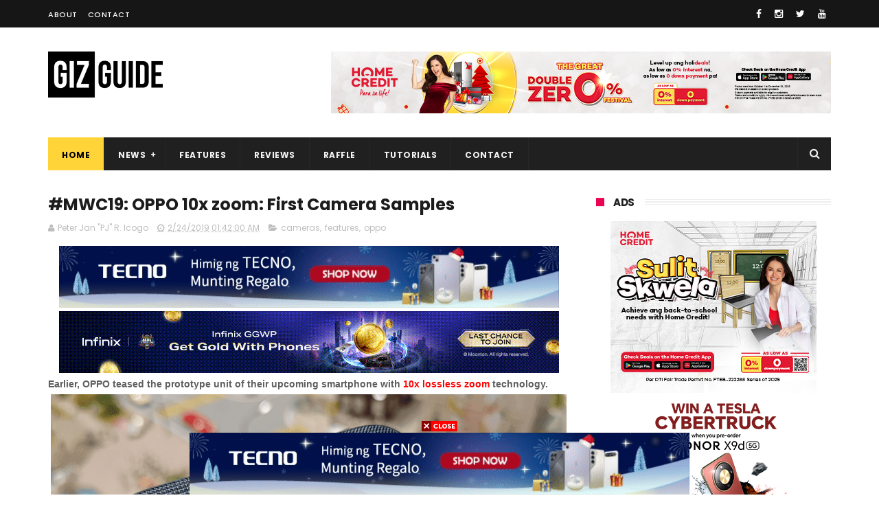

--- FILE ---
content_type: text/html; charset=utf-8
request_url: https://www.google.com/recaptcha/api2/aframe
body_size: 265
content:
<!DOCTYPE HTML><html><head><meta http-equiv="content-type" content="text/html; charset=UTF-8"></head><body><script nonce="iIsVf9t4J2ESIcbm5XrUpQ">/** Anti-fraud and anti-abuse applications only. See google.com/recaptcha */ try{var clients={'sodar':'https://pagead2.googlesyndication.com/pagead/sodar?'};window.addEventListener("message",function(a){try{if(a.source===window.parent){var b=JSON.parse(a.data);var c=clients[b['id']];if(c){var d=document.createElement('img');d.src=c+b['params']+'&rc='+(localStorage.getItem("rc::a")?sessionStorage.getItem("rc::b"):"");window.document.body.appendChild(d);sessionStorage.setItem("rc::e",parseInt(sessionStorage.getItem("rc::e")||0)+1);localStorage.setItem("rc::h",'1769320338117');}}}catch(b){}});window.parent.postMessage("_grecaptcha_ready", "*");}catch(b){}</script></body></html>

--- FILE ---
content_type: text/javascript; charset=UTF-8
request_url: https://www.gizguide.com/feeds/posts/default/-/oppo?alt=json-in-script&max-results=3&callback=jQuery11100464014691577864_1769320331669&_=1769320331670
body_size: 25405
content:
// API callback
jQuery11100464014691577864_1769320331669({"version":"1.0","encoding":"UTF-8","feed":{"xmlns":"http://www.w3.org/2005/Atom","xmlns$openSearch":"http://a9.com/-/spec/opensearchrss/1.0/","xmlns$blogger":"http://schemas.google.com/blogger/2008","xmlns$georss":"http://www.georss.org/georss","xmlns$gd":"http://schemas.google.com/g/2005","xmlns$thr":"http://purl.org/syndication/thread/1.0","id":{"$t":"tag:blogger.com,1999:blog-6056226425134314785"},"updated":{"$t":"2026-01-25T12:47:27.096+08:00"},"category":[{"term":"news"},{"term":"mobile"},{"term":"services"},{"term":"huawei"},{"term":"samsung"},{"term":"features"},{"term":"oppo"},{"term":"reviews"},{"term":"xiaomi"},{"term":"telco"},{"term":"accessories"},{"term":"vivo"},{"term":"pc"},{"term":"realme"},{"term":"cameras"},{"term":"audio"},{"term":"honor"},{"term":"apple"},{"term":"asus"},{"term":"globe"},{"term":"leaks"},{"term":"smart"},{"term":"cherry mobile"},{"term":"lg"},{"term":"oneplus"},{"term":"infinix"},{"term":"appliances"},{"term":"lenovo"},{"term":"sony"},{"term":"tecno"},{"term":"pldt"},{"term":"apps"},{"term":"nokia"},{"term":"gaming"},{"term":"google"},{"term":"redmi"},{"term":"wearables"},{"term":"motorola"},{"term":"tvs"},{"term":"acer"},{"term":"video"},{"term":"rumors"},{"term":"dito"},{"term":"gcash"},{"term":"cloudfone"},{"term":"mediatek"},{"term":"poco"},{"term":"paymaya"},{"term":"shopee"},{"term":"qualcomm"},{"term":"tcl"},{"term":"meizu"},{"term":"myphone"},{"term":"zte"},{"term":"msi"},{"term":"cherry"},{"term":"microsoft"},{"term":"nothing"},{"term":"fujifilm"},{"term":"raffle"},{"term":"tutorials"},{"term":"nubia"},{"term":"games"},{"term":"grab"},{"term":"sharp"},{"term":"converge"},{"term":"techstyle"},{"term":"alcatel"},{"term":"facebook"},{"term":"canon"},{"term":"netflix"},{"term":"kata"},{"term":"htc"},{"term":"monitors"},{"term":"razer"},{"term":"starmobile"},{"term":"itel"},{"term":"lazada"},{"term":"accesories"},{"term":"iqoo"},{"term":"dji"},{"term":"epson"},{"term":"digital walker"},{"term":"tiktok"},{"term":"gionee"},{"term":"xtreme"},{"term":"doogee"},{"term":"fitbit"},{"term":"dict"},{"term":"mobiles"},{"term":"logitech"},{"term":"feature"},{"term":"skk"},{"term":"beyond the box"},{"term":"camera"},{"term":"hp"},{"term":"maya"},{"term":"ekotek"},{"term":"twitter"},{"term":"antutu"},{"term":"intel"},{"term":"jbl"},{"term":"dell"},{"term":"pcs"},{"term":"android"},{"term":"black shark"},{"term":"firefly mobile"},{"term":"instagram"},{"term":"marshall"},{"term":"sky"},{"term":"anime"},{"term":"tv"},{"term":"amd"},{"term":"earphones"},{"term":"pocophone"},{"term":"power mac center"},{"term":"garmin"},{"term":"abs-cbn"},{"term":"cherry home"},{"term":"meta"},{"term":"social media"},{"term":"aiot"},{"term":"cherry philippines"},{"term":"idc"},{"term":"nvidia"},{"term":"smartphones"},{"term":"spotify"},{"term":"YouTube"},{"term":"laptops"},{"term":"redmagic"},{"term":"headphones"},{"term":"o+ usa"},{"term":"home credit"},{"term":"wiko"},{"term":"anker"},{"term":"blackview"},{"term":"brother"},{"term":"pokemon"},{"term":"speakers"},{"term":"laptop"},{"term":"review"},{"term":"leica"},{"term":"moto"},{"term":"narzo"},{"term":"sim card registration bill"},{"term":"spigen"},{"term":"baseus"},{"term":"blackberry"},{"term":"mobile legends"},{"term":"technology"},{"term":"cmf"},{"term":"starlink"},{"term":"tnt"},{"term":"wearable"},{"term":"argomall"},{"term":"gomo"},{"term":"nintendo"},{"term":"philips"},{"term":"service"},{"term":"techlife"},{"term":"AOC"},{"term":"disney"},{"term":"elephone"},{"term":"hmd"},{"term":"momax"},{"term":"cars"},{"term":"flash"},{"term":"kingston"},{"term":"sim registration"},{"term":"zh\u0026k"},{"term":"amazfit"},{"term":"ding ding mobile"},{"term":"gopro"},{"term":"ookla"},{"term":"asus rog"},{"term":"dotr"},{"term":"soundpeats"},{"term":"telcos"},{"term":"ulefone"},{"term":"canalys"},{"term":"gma"},{"term":"nba"},{"term":"panasonic"},{"term":"hisense"},{"term":"rog"},{"term":"secretlab"},{"term":"sennheiser"},{"term":"soundcore"},{"term":"torque"},{"term":"benq"},{"term":"ekonic"},{"term":"meralco"},{"term":"new"},{"term":"science"},{"term":"amazon"},{"term":"beats"},{"term":"national id"},{"term":"valorant"},{"term":"cybersecurity"},{"term":"ev"},{"term":"jollibee"},{"term":"joyroom"},{"term":"mobile news"},{"term":"playstation"},{"term":"tp-link"},{"term":"zuk"},{"term":"app"},{"term":"bluboo"},{"term":"converge ict"},{"term":"fleek"},{"term":"mislatel"},{"term":"printers"},{"term":"red magic"},{"term":"sm"},{"term":"synology"},{"term":"tablets"},{"term":"tronsmart"},{"term":"angkas"},{"term":"bpi"},{"term":"bsp"},{"term":"happy mobile"},{"term":"hyundai"},{"term":"metrobank"},{"term":"nikon"},{"term":"opensignal"},{"term":"predator"},{"term":"rakk"},{"term":"riot games"},{"term":"transcend"},{"term":"ai"},{"term":"airasia"},{"term":"arm"},{"term":"bdo"},{"term":"breville"},{"term":"call of duty"},{"term":"cignal"},{"term":"counterpoint"},{"term":"deped"},{"term":"doh"},{"term":"dxomark"},{"term":"energizer"},{"term":"evs"},{"term":"insta360"},{"term":"iphone"},{"term":"ntc"},{"term":"photography"},{"term":"printer"},{"term":"pubg"},{"term":"sandisk"},{"term":"schneider electric"},{"term":"taiwan excellence"},{"term":"tesla"},{"term":"axie infinity"},{"term":"bir"},{"term":"byd"},{"term":"consoles"},{"term":"esports"},{"term":"foodpanda"},{"term":"freenet"},{"term":"fujitsu"},{"term":"hatasu"},{"term":"lto"},{"term":"news.mobile"},{"term":"oukitel"},{"term":"royqueen"},{"term":"sky fiber"},{"term":"snapdragon"},{"term":"uber"},{"term":"unisoc"},{"term":"adobe"},{"term":"android zone"},{"term":"ayaneo"},{"term":"blizzard"},{"term":"canva"},{"term":"collectibles"},{"term":"comelec"},{"term":"d-link"},{"term":"digiplus"},{"term":"dizo"},{"term":"dyson"},{"term":"fortnite"},{"term":"government services"},{"term":"hanabishi"},{"term":"internet"},{"term":"leagoo"},{"term":"mrt"},{"term":"muji"},{"term":"nissan"},{"term":"prestigio"},{"term":"promate"},{"term":"promo"},{"term":"psbank"},{"term":"pyxis"},{"term":"riot"},{"term":"satchmi"},{"term":"senate"},{"term":"sibol"},{"term":"starbucks"},{"term":"steam"},{"term":"tablet"},{"term":"tencent"},{"term":"tv5"},{"term":"visa"},{"term":"1more"},{"term":"arsenal"},{"term":"bose"},{"term":"bs mobile"},{"term":"casio"},{"term":"chatgpt"},{"term":"cherry prepaid"},{"term":"d-power"},{"term":"digital service"},{"term":"hooq"},{"term":"jobstreet"},{"term":"league of legends"},{"term":"leeco"},{"term":"linkedin"},{"term":"louis vuitton"},{"term":"news mobile"},{"term":"omnivision"},{"term":"onkyo"},{"term":"philippines"},{"term":"pilipinas live"},{"term":"servcies"},{"term":"spacex"},{"term":"steelseries"},{"term":"targus"},{"term":"toys"},{"term":"transsion"},{"term":"unionbank"},{"term":"uniqlo"},{"term":"waze"},{"term":"windows"},{"term":"xbox"},{"term":"OpenAI"},{"term":"accessory"},{"term":"cashalo"},{"term":"china"},{"term":"chuwi"},{"term":"cnn"},{"term":"corning"},{"term":"devant"},{"term":"dfa"},{"term":"dost"},{"term":"dragon ball"},{"term":"e-commerce"},{"term":"eastern communications"},{"term":"fake news"},{"term":"ford"},{"term":"geely"},{"term":"genius"},{"term":"government"},{"term":"gta"},{"term":"honda"},{"term":"i.robot"},{"term":"iffalcon"},{"term":"ikea"},{"term":"jabra"},{"term":"konsultamd"},{"term":"lalamove"},{"term":"lrt"},{"term":"messenger"},{"term":"naia"},{"term":"otterbox"},{"term":"pagcor"},{"term":"philhealth"},{"term":"philippine airlines"},{"term":"plantronics"},{"term":"rowa"},{"term":"seagate"},{"term":"sim card registration"},{"term":"sky cable"},{"term":"threads"},{"term":"ubtech"},{"term":"viewsonic"},{"term":"voyager innovations"},{"term":"vpca"},{"term":"5G technology"},{"term":"a\u0026s"},{"term":"akaso"},{"term":"ama"},{"term":"appliance"},{"term":"applicances"},{"term":"binance"},{"term":"bini"},{"term":"blackpink"},{"term":"cebu pacific"},{"term":"cimb"},{"term":"cisco"},{"term":"coocaa"},{"term":"dof"},{"term":"electric vehicles"},{"term":"essential"},{"term":"fiio"},{"term":"firefly"},{"term":"grok"},{"term":"haier"},{"term":"huawei mate s"},{"term":"huawei mate s specs"},{"term":"ideaspace"},{"term":"ingram micro"},{"term":"iot"},{"term":"kohler"},{"term":"lava"},{"term":"locad"},{"term":"mercusys"},{"term":"mmda"},{"term":"msi-ecs"},{"term":"mtrcb"},{"term":"musicanywhere"},{"term":"neffos"},{"term":"now telecom"},{"term":"pacquiao"},{"term":"paypal"},{"term":"philippine retail summit"},{"term":"powerbanks"},{"term":"qbo"},{"term":"ragnarok"},{"term":"rapoo"},{"term":"redfox"},{"term":"shell"},{"term":"shopback"},{"term":"skyworth"},{"term":"smartphone"},{"term":"sophos"},{"term":"sun"},{"term":"tag heuer"},{"term":"tech"},{"term":"telavi"},{"term":"telego"},{"term":"third telco"},{"term":"third telco player"},{"term":"tonik"},{"term":"toshiba"},{"term":"tsmc"},{"term":"umi"},{"term":"urbanears"},{"term":"viber"},{"term":"videos"},{"term":"viral"},{"term":"vstecs"},{"term":"xioami"},{"term":"yeelight"},{"term":"5g"},{"term":"abenson"},{"term":"accenture"},{"term":"accesorries"},{"term":"adata"},{"term":"adidas"},{"term":"adobomall"},{"term":"amps"},{"term":"anito legends"},{"term":"apex legends"},{"term":"aukey"},{"term":"ayala"},{"term":"bandai"},{"term":"bbm"},{"term":"blu"},{"term":"brown \u0026 proud"},{"term":"caseology"},{"term":"chipolo"},{"term":"ckk"},{"term":"cyberzone"},{"term":"daps"},{"term":"datablitz"},{"term":"dc comics"},{"term":"denon"},{"term":"diablo"},{"term":"ding ding"},{"term":"discovery+"},{"term":"dot"},{"term":"dti"},{"term":"dtv"},{"term":"dynabook"},{"term":"ea"},{"term":"eastwest"},{"term":"elections"},{"term":"epos"},{"term":"ericsson"},{"term":"f\u0026d"},{"term":"ffalcon"},{"term":"final fantasy"},{"term":"firelfy mobile"},{"term":"fortinet"},{"term":"fossil"},{"term":"friendster"},{"term":"gamdias"},{"term":"genshin impact"},{"term":"gift guide"},{"term":"gogoro"},{"term":"google trends"},{"term":"grand videoke"},{"term":"hasselblad"},{"term":"hmd global"},{"term":"huawei mate s ph"},{"term":"huawei mate s price"},{"term":"hyperx"},{"term":"ifrogz"},{"term":"ios"},{"term":"iphone 6s"},{"term":"iphone 6s plus"},{"term":"joyride"},{"term":"jumpu"},{"term":"kia"},{"term":"laptop factory"},{"term":"lark"},{"term":"lbc"},{"term":"lenovo a7000 plus review"},{"term":"letv"},{"term":"lg philippines"},{"term":"lg v10"},{"term":"lg v10 specs"},{"term":"linksys"},{"term":"ltfrb"},{"term":"lyka"},{"term":"manulife"},{"term":"mcdonalds"},{"term":"megaworld"},{"term":"meitu"},{"term":"micab"},{"term":"ministop"},{"term":"mobile huawei"},{"term":"mobile oppo"},{"term":"myphone my31 specs"},{"term":"noblechairs"},{"term":"now"},{"term":"omg"},{"term":"one plus"},{"term":"onlyfans"},{"term":"overture"},{"term":"ovvi"},{"term":"pornhub"},{"term":"psa"},{"term":"puregold"},{"term":"qnet mobile"},{"term":"red"},{"term":"reddit"},{"term":"roborock"},{"term":"rock space"},{"term":"sale"},{"term":"samsung tv"},{"term":"samung"},{"term":"scam watch pilipinas"},{"term":"sdigital"},{"term":"seiko"},{"term":"shareit"},{"term":"shure"},{"term":"skk lynx luxe"},{"term":"skk lynx luxe specs"},{"term":"skk lynx pro price"},{"term":"skk lynx pro specs"},{"term":"skybiz"},{"term":"skype"},{"term":"smart communications"},{"term":"sonos"},{"term":"star wars"},{"term":"sudio"},{"term":"superd"},{"term":"symantec"},{"term":"tci"},{"term":"tenaa"},{"term":"torque mobile"},{"term":"toyota"},{"term":"transportify"},{"term":"tranya"},{"term":"tylex"},{"term":"ubisoft"},{"term":"ugreen"},{"term":"vernee"},{"term":"vinfast"},{"term":"voltes v"},{"term":"western appliances"},{"term":"western digital"},{"term":"whatsapp"},{"term":"wil to play"},{"term":"x"},{"term":"xiaomi mi 4c specs"},{"term":"xpanse"},{"term":"yahoo"},{"term":"yori"},{"term":"zookal"},{"term":"IFA 2018"},{"term":"Tulfo"},{"term":"accessoies"},{"term":"acefast"},{"term":"acer liquid m220"},{"term":"acer liquid m220 specs"},{"term":"acer liquid z330 ph"},{"term":"acer liquid z330 price"},{"term":"acer liquid z330 specs"},{"term":"acer liquid z530 specs"},{"term":"acer liquid z630s"},{"term":"adam elements"},{"term":"alcatel flash plus"},{"term":"alcatel flash plus specs"},{"term":"alibaba"},{"term":"alipay"},{"term":"ambs"},{"term":"apacer"},{"term":"apc philippines"},{"term":"aputure"},{"term":"archos"},{"term":"audeze"},{"term":"audio-technica"},{"term":"avita"},{"term":"awb"},{"term":"axgon"},{"term":"baki"},{"term":"beep"},{"term":"belkin"},{"term":"bengga"},{"term":"beyerdynamic"},{"term":"bitcoin"},{"term":"blackberry priv price"},{"term":"blackberry priv specs"},{"term":"blockchain"},{"term":"bloody gaming"},{"term":"bluboo xtouch"},{"term":"blueant"},{"term":"boe"},{"term":"boya"},{"term":"brand finance"},{"term":"bts"},{"term":"cable"},{"term":"caviar"},{"term":"cd-r king"},{"term":"cebuana lhuillier"},{"term":"cherry christmas promo"},{"term":"cherry mobile ofw"},{"term":"cherry mobile ofw piolo pascual"},{"term":"cherry mobile omega 4g"},{"term":"cherry mobile omega 4g specs"},{"term":"cherry mobile omega hd nitro"},{"term":"cherry mobile omega hd nitro specs"},{"term":"cherry mobile superion radar lte"},{"term":"cherry roam"},{"term":"chico mobile"},{"term":"china telecom"},{"term":"city of manila"},{"term":"coca-cola"},{"term":"coins.ph"},{"term":"colorful"},{"term":"coloud"},{"term":"counterstrike"},{"term":"crunchyroll"},{"term":"crypto"},{"term":"cubot"},{"term":"deity"},{"term":"devices"},{"term":"diablo ii"},{"term":"digital transformation"},{"term":"digits trading"},{"term":"dilg"},{"term":"ding ding iron 2 specs"},{"term":"ding ding iron 3 specs"},{"term":"dingdong"},{"term":"divoom"},{"term":"dtc"},{"term":"earfun"},{"term":"ecoflow"},{"term":"egovph"},{"term":"elecom"},{"term":"epic"},{"term":"epldt"},{"term":"euroo"},{"term":"fairphone"},{"term":"fda"},{"term":"features."},{"term":"fifine"},{"term":"focal"},{"term":"fuji xerox"},{"term":"gadgetverge"},{"term":"game of drones"},{"term":"global gaming expo"},{"term":"gobear"},{"term":"godigital pilipinas"},{"term":"gogolook"},{"term":"gotyme"},{"term":"gpd"},{"term":"greenhills"},{"term":"greenpeace"},{"term":"gshock"},{"term":"gur lavi corp"},{"term":"harry potter"},{"term":"hbo go"},{"term":"hikvision"},{"term":"honeywell"},{"term":"huami"},{"term":"iflix"},{"term":"indrive"},{"term":"ing bank"},{"term":"iphone x"},{"term":"itruemart"},{"term":"iwalk"},{"term":"j\u0026t express"},{"term":"kacific"},{"term":"kalaro"},{"term":"kaspersky"},{"term":"keepr"},{"term":"kevler"},{"term":"kfc"},{"term":"kiq"},{"term":"kwik.insure"},{"term":"law"},{"term":"lenovo a7000 plus"},{"term":"lenovo a7000 plus specs"},{"term":"lenovo yoga tab 3 pro"},{"term":"lg 4k oled tv"},{"term":"lg g4"},{"term":"lg g4 specs"},{"term":"lg v10 price"},{"term":"lifeproof"},{"term":"lumia 950 xl"},{"term":"mark zuckerberg"},{"term":"mass"},{"term":"meizu m2"},{"term":"meizu m2 lazada ph"},{"term":"meizu m2 philippines"},{"term":"meizu m2 price"},{"term":"meizu m2 review"},{"term":"meizu m2 specs"},{"term":"meizu pro 5"},{"term":"micorsoft"},{"term":"micromax"},{"term":"micron"},{"term":"microsoft lumia 550 specs"},{"term":"mlbb"},{"term":"mobile games"},{"term":"mobile honor"},{"term":"mobile infinix"},{"term":"mobile lenovo"},{"term":"mobile service"},{"term":"moble"},{"term":"monster gaming"},{"term":"mophie"},{"term":"movies"},{"term":"mptc"},{"term":"myphone infinity 2 lite sale"},{"term":"myphone my27"},{"term":"myphone my31"},{"term":"myphone my31 sale"},{"term":"nagatech"},{"term":"nas academy"},{"term":"nasa"},{"term":"netflix philippines"},{"term":"noneaway"},{"term":"obsbot"},{"term":"one piece"},{"term":"onemos"},{"term":"oneodio"},{"term":"oontz"},{"term":"oppo r7 lite"},{"term":"oukitel k6000"},{"term":"packetworx"},{"term":"palawan pay"},{"term":"palawanpay"},{"term":"palm"},{"term":"pasig"},{"term":"pcc"},{"term":"pepsi"},{"term":"personal air purifier"},{"term":"peza"},{"term":"philvocs"},{"term":"pick.a.roo"},{"term":"playground"},{"term":"pldt fibr"},{"term":"poly"},{"term":"practo"},{"term":"prestigio multiphone 3450 duo"},{"term":"pushkart"},{"term":"qcy"},{"term":"qnet"},{"term":"qube"},{"term":"quezon city"},{"term":"rebel base"},{"term":"remix"},{"term":"report"},{"term":"rex bookstore"},{"term":"ricoh"},{"term":"robinsons bank"},{"term":"robots"},{"term":"rocket league"},{"term":"rode"},{"term":"run 4 ur life"},{"term":"sabbat"},{"term":"samsung galaxy note 5"},{"term":"samsung tv promo ph"},{"term":"scams"},{"term":"security bank"},{"term":"shows"},{"term":"simplivity"},{"term":"singapore air"},{"term":"sjcam"},{"term":"skk lynx elite"},{"term":"skk lynx elite price"},{"term":"skk lynx elite specs"},{"term":"skk lynx luxe price"},{"term":"skk lynx pro"},{"term":"slamdunk"},{"term":"smart devices"},{"term":"smart home"},{"term":"smartwatch"},{"term":"sphero"},{"term":"spy x family"},{"term":"sss"},{"term":"staysafe"},{"term":"super sale"},{"term":"taiwan excellence philippines"},{"term":"tamiya"},{"term":"tecno mobile"},{"term":"telco globe"},{"term":"telegram"},{"term":"telus"},{"term":"tier one"},{"term":"timezone"},{"term":"tm"},{"term":"toy blog"},{"term":"toy review"},{"term":"tp link"},{"term":"trend micro"},{"term":"tribe"},{"term":"twitch"},{"term":"uiisii"},{"term":"unihertz"},{"term":"uratex"},{"term":"veger"},{"term":"vemobro"},{"term":"vertiv"},{"term":"vertux"},{"term":"viu"},{"term":"voltme"},{"term":"voyager"},{"term":"warcraft"},{"term":"wechat"},{"term":"wifi"},{"term":"xiaomi mi 4c"},{"term":"xiaomi mi 4c ph"},{"term":"xiaomi mi 4c price"},{"term":"yuzu"},{"term":"zeiss"},{"term":"zendure"},{"term":"zopo"},{"term":"zotac"},{"term":"2 port usb charger"},{"term":"3D sensing technology"},{"term":"52 weeks money challenge"},{"term":"6g"},{"term":"7-eleven"},{"term":"820 group"},{"term":"8848"},{"term":"917ventures"},{"term":"Asus Philippines"},{"term":"Catalyst"},{"term":"Celine Dion concert"},{"term":"Diwata-2"},{"term":"Gadget Zone"},{"term":"HBO"},{"term":"ISOCELL Plus"},{"term":"Jose Mari Chan"},{"term":"K118"},{"term":"NDAA 2018"},{"term":"S\u0026R"},{"term":"SD Association"},{"term":"SD card"},{"term":"Shopee Celebrity Club"},{"term":"Skullcandy"},{"term":"TALA"},{"term":"Temu"},{"term":"Traffic pollution"},{"term":"aaa"},{"term":"abc tech"},{"term":"abyxlute"},{"term":"ace"},{"term":"acer aspire z3-700"},{"term":"acer liquid jade primo ph"},{"term":"acer liquid jade primo specs price"},{"term":"acer liquid m220 launched ph"},{"term":"acer liquid m220 ph"},{"term":"acer liquid z530 ph"},{"term":"acer liquid z530 price"},{"term":"acer liquid z630"},{"term":"acer liquid z630 ph"},{"term":"acer liquid z630 price"},{"term":"acer liquid z630 specs"},{"term":"acer liquid z630s specs"},{"term":"acer liza soberano"},{"term":"acer one 10 philippines"},{"term":"acer ph"},{"term":"acer r11"},{"term":"acer r11 ph"},{"term":"acer r11 price"},{"term":"acer r11 specs"},{"term":"acer r14"},{"term":"acer windows 10 ph"},{"term":"acmobility"},{"term":"action cameras"},{"term":"admov"},{"term":"adp"},{"term":"adp expansion alabang"},{"term":"advanced abilities"},{"term":"advancedesim"},{"term":"aecooly"},{"term":"afp sale ph"},{"term":"aftershockz"},{"term":"aftershokz"},{"term":"against gunk and corrosion"},{"term":"agi technology"},{"term":"agora"},{"term":"ai agency"},{"term":"airbar"},{"term":"aircar"},{"term":"ajinamoto"},{"term":"akg"},{"term":"alcatel flash 2"},{"term":"alcatel flash 2 camera"},{"term":"alcatel flash 2 ph"},{"term":"alcatel flash 2 specs"},{"term":"alcatel flash plus malls"},{"term":"alcatel flash plus price"},{"term":"aller"},{"term":"allphones"},{"term":"allphones new shopping experience"},{"term":"allphones star wars bundles"},{"term":"altec lansing"},{"term":"altec lansing everything proof speakers"},{"term":"altec lansing life jacket"},{"term":"altec lansing mini h20"},{"term":"altec lansing ph"},{"term":"amd crimson edition graphics"},{"term":"ameca"},{"term":"anderson group"},{"term":"andre magracia"},{"term":"android 5.1"},{"term":"android 6.0"},{"term":"android marshmallow"},{"term":"android p"},{"term":"ankel"},{"term":"anson's"},{"term":"anti-5g necklace"},{"term":"anytime fitness"},{"term":"aopen"},{"term":"apc"},{"term":"apec tablet"},{"term":"april fools' day"},{"term":"artifact"},{"term":"asahi"},{"term":"ascent"},{"term":"aspire 13"},{"term":"aspire s7"},{"term":"asticom"},{"term":"astranis"},{"term":"asus concept store cabanatuan"},{"term":"asus concept store central luzon"},{"term":"asus m32ad ph"},{"term":"asus m52ad ph"},{"term":"asus pegasus x005"},{"term":"asus pegasus x005 price"},{"term":"asus pegasus x005 specs"},{"term":"asus rog g20 ph"},{"term":"asus rog g20 specs"},{"term":"asus rog g752vl ph"},{"term":"asus rog g752vt ph"},{"term":"asus vivobook 4k ph"},{"term":"at\u0026t"},{"term":"aub"},{"term":"audiio"},{"term":"audiofly"},{"term":"augmented reality"},{"term":"australia"},{"term":"autodeal"},{"term":"automatic center"},{"term":"avaya"},{"term":"axinan"},{"term":"axon elite specs"},{"term":"bags"},{"term":"balete city"},{"term":"balmuda"},{"term":"baron antenna"},{"term":"bassy"},{"term":"battlefield"},{"term":"batwing"},{"term":"bauhette"},{"term":"bavin"},{"term":"bayad"},{"term":"be my eyes"},{"term":"beeinfotech ph"},{"term":"beep cards"},{"term":"beepbeep.ph"},{"term":"beevi"},{"term":"beko"},{"term":"benco"},{"term":"benjie"},{"term":"best phone in the world"},{"term":"bi"},{"term":"bida"},{"term":"bigger version of ulefone paris"},{"term":"bigo live"},{"term":"biostar"},{"term":"biwin"},{"term":"blackberry philippines"},{"term":"blackberry priv"},{"term":"blackberry priv android"},{"term":"blackmagic"},{"term":"blackmagic camera"},{"term":"blackshark"},{"term":"bluboo xfire"},{"term":"bluboo xfire cyanogen miui"},{"term":"bluboo xfire ph"},{"term":"bluboo xfire price"},{"term":"bluboo xfire specs"},{"term":"bluboo xtouch 4 gb ram"},{"term":"bluboo xtouch pre order"},{"term":"bluboo xtouch price"},{"term":"bluboo xtouch sapphire glass"},{"term":"bluboo xtouch specs"},{"term":"bluboo xtouch x500"},{"term":"blue lock"},{"term":"bluelounge"},{"term":"bluetooth"},{"term":"boi"},{"term":"bondee"},{"term":"bpo"},{"term":"bq"},{"term":"bq aquarius a4.5"},{"term":"bq aquarius a4.5 price"},{"term":"bq aquarius a4.5 specs"},{"term":"braven"},{"term":"brawl stars"},{"term":"brother at your side"},{"term":"brother customer support philippines"},{"term":"brother expo sip 2015"},{"term":"brother industries philippine cooperation"},{"term":"brother printer awards"},{"term":"brother sip 2015"},{"term":"bs mobile android 5.1"},{"term":"bs mobile elusive"},{"term":"bs mobile elusive price"},{"term":"bs mobile elusive specs"},{"term":"bs mobile elusive specs lte"},{"term":"bs mobile gravity"},{"term":"bs mobile gravity price"},{"term":"bs mobile gravity specs"},{"term":"bs mobile lte"},{"term":"bs mobile p100"},{"term":"bs mobile p100 price"},{"term":"bs mobile p100 specs"},{"term":"bs mobile pocket wifi"},{"term":"bullit"},{"term":"bumper to bumper"},{"term":"bumper to bumper 2015"},{"term":"bumper to bumper car show"},{"term":"bumper to bumper xi moa"},{"term":"call2teams"},{"term":"caltex"},{"term":"cameas"},{"term":"carbon mobile"},{"term":"carbonn"},{"term":"cardekho"},{"term":"carousell"},{"term":"carrier"},{"term":"casetify"},{"term":"caseu"},{"term":"cbcp"},{"term":"cebu ocean park"},{"term":"cheapest dual boot tablet"},{"term":"cheapest lte bs mobile"},{"term":"cheapest lte phone"},{"term":"check point"},{"term":"checkpoint mobile treat prevention app launched"},{"term":"cherry homemobile"},{"term":"cherry mobile astro"},{"term":"cherry mobile astro plan 999"},{"term":"cherry mobile flare 4 now available nationwide"},{"term":"cherry mobile flare 4 price"},{"term":"cherry mobile flare 4 specs"},{"term":"cherry mobile flare s play"},{"term":"cherry mobile flare s play battery"},{"term":"cherry mobile flare s play price"},{"term":"cherry mobile flare s play specs"},{"term":"cherry mobile flare s4 plus features"},{"term":"cherry mobile flare s4 plus price"},{"term":"cherry mobile flare s4 plus specs"},{"term":"cherry mobile flare x v2"},{"term":"cherry mobile flare x v2 price"},{"term":"cherry mobile flare x v2 specs"},{"term":"cherry mobile fuze mini"},{"term":"cherry mobile fuze mini battery"},{"term":"cherry mobile infinix pire 3299 pesos"},{"term":"cherry mobile infinix pure"},{"term":"cherry mobile maia pad plus"},{"term":"cherry mobile maia pad plus price"},{"term":"cherry mobile maia pad plus specs"},{"term":"cherry mobile maia pad plus upgrade"},{"term":"cherry mobile maia smart tab"},{"term":"cherry mobile maia smart tab price"},{"term":"cherry mobile maia smart tab specs"},{"term":"cherry mobile maia tab"},{"term":"cherry mobile maia tab price"},{"term":"cherry mobile maia tab specs"},{"term":"cherry mobile omega 4g price"},{"term":"cherry mobile omega 4g review"},{"term":"cherry mobile omega hd nitro price"},{"term":"cherry mobile superion radar lte price"},{"term":"cherry mobile superion radar lte specs"},{"term":"cherry mobile touch hd"},{"term":"cherry mobile touch hd price"},{"term":"cherry mobile touch hd specs"},{"term":"cherry-mobile"},{"term":"cherryroam"},{"term":"chikka"},{"term":"chimeraland"},{"term":"chip shortage"},{"term":"chord dave philippines"},{"term":"chord electronics"},{"term":"chord mojo philippines"},{"term":"chuwi hi8"},{"term":"chuwi hi8 dual boot"},{"term":"chuwi hi8 specs"},{"term":"cicc"},{"term":"citi"},{"term":"cleo robotics"},{"term":"clicks"},{"term":"cloi"},{"term":"cloud hoop anchor earbuds philippines"},{"term":"cloudera"},{"term":"cloudfone excite 2"},{"term":"cloudfone excite 2 price"},{"term":"cloudfone excite 2 specs"},{"term":"cloudfone excite lte"},{"term":"cloudfone excite lte build"},{"term":"cloudfone excite lte price"},{"term":"cloudfone excite lte specs"},{"term":"cloudfone geo lte 2299"},{"term":"cloudfone geo lte cheapest lte phone"},{"term":"cloudfone geo lte sale"},{"term":"cloudfone geo lte super sale"},{"term":"cloudfone geo lte+ sale"},{"term":"cloudfone great gadget deals"},{"term":"club 3d"},{"term":"clubhouse"},{"term":"cm fuze mini specs"},{"term":"coby"},{"term":"colossal laboratories"},{"term":"coloud boom kids philippines"},{"term":"coloud lightning cables"},{"term":"comparison"},{"term":"congress"},{"term":"connecttechasia"},{"term":"contech expo 2025"},{"term":"corenergy"},{"term":"corsair"},{"term":"coursera"},{"term":"creative"},{"term":"crisp sound"},{"term":"cubix"},{"term":"cubot x16"},{"term":"cubot x16 sale"},{"term":"cubot x16 specs"},{"term":"cubot x16 usd 76.99"},{"term":"cuktech"},{"term":"customer support"},{"term":"cyber security philippines"},{"term":"cyberint"},{"term":"dado banatao"},{"term":"daikin"},{"term":"dance dance revolution"},{"term":"data breach"},{"term":"davinci resolve"},{"term":"delaware"},{"term":"dell power companion 12000 mAh ph"},{"term":"dell power companion 18000 mAh price ph"},{"term":"desktop"},{"term":"desview"},{"term":"digibayani"},{"term":"digibayani initiative ph"},{"term":"digibuy"},{"term":"digicon"},{"term":"digido"},{"term":"digimall online bazaar"},{"term":"digimap"},{"term":"digital campus suite"},{"term":"digital campus suite launced"},{"term":"digital pilipinas academy"},{"term":"digital walkers"},{"term":"digitalwaker"},{"term":"ding ding UI"},{"term":"ding ding heat 7"},{"term":"ding ding heat 7 price"},{"term":"ding ding heat 7 specs"},{"term":"ding ding iron 1 build"},{"term":"ding ding iron 1 review"},{"term":"ding ding iron 1 sale"},{"term":"ding ding iron 1 specs"},{"term":"ding ding iron 2"},{"term":"ding ding iron 2 2.5D screen"},{"term":"ding ding iron 2 2.5D screen price"},{"term":"ding ding iron 2 launched"},{"term":"ding ding iron 2 plus"},{"term":"ding ding iron 2 plus sale"},{"term":"ding ding iron 2 price"},{"term":"ding ding iron 2 price philippines"},{"term":"ding ding iron 2 review"},{"term":"ding ding iron 2 sale"},{"term":"ding ding iron 3"},{"term":"ding ding iron 3 benchmark"},{"term":"ding ding iron 3 price"},{"term":"ding ding iron 3 sale"},{"term":"ding ding mobile iron 2"},{"term":"ding ding mobile iron 2 plus"},{"term":"ding ding mobile iron 2 plus price"},{"term":"ding ding mobile iron 2 plus specs"},{"term":"ding ding mobile iron 2 price ph"},{"term":"ding ding mobile iron 2 specs"},{"term":"ding ding sk2"},{"term":"ding ding sk2 build"},{"term":"ding ding sk2 price"},{"term":"ding ding sk2 specs"},{"term":"discord"},{"term":"discovery channel"},{"term":"disney mobile"},{"term":"dito telecommunity"},{"term":"dive resort travel philippines show"},{"term":"diwa"},{"term":"docomo"},{"term":"docquity"},{"term":"doe"},{"term":"doju"},{"term":"dole"},{"term":"don bosco"},{"term":"doogee x5 pro"},{"term":"doogee x5 pro price"},{"term":"doogee x5 pro specs"},{"term":"dot property"},{"term":"dota 2"},{"term":"dpwh"},{"term":"dramacool"},{"term":"dreame"},{"term":"drinkka"},{"term":"droid"},{"term":"drt ph"},{"term":"drt philippines 2015"},{"term":"dtaka"},{"term":"dtc neptune"},{"term":"dtc neptune free tablet"},{"term":"du30 daily"},{"term":"dunu"},{"term":"dunu dk-3001"},{"term":"dunu dk-4001"},{"term":"dunu high res certified"},{"term":"duoqin"},{"term":"dxomarl"},{"term":"dynamicspot"},{"term":"e-magsasaka"},{"term":"e-nov"},{"term":"earth day"},{"term":"east west"},{"term":"easydebit"},{"term":"eat bulaga"},{"term":"ecooter"},{"term":"edge"},{"term":"edicute"},{"term":"edifier"},{"term":"ekopack slim 6000 mAh"},{"term":"ekopack slim 6000 mAh giveaway"},{"term":"ekopack slim 6000 mAh price"},{"term":"ekopack slim 6000 mAh review"},{"term":"ekopack slim 6000 mAh specs"},{"term":"ekophone"},{"term":"ekotab encore 2u"},{"term":"ekotek 2 port usb wall charger"},{"term":"ekotek 2 port usb wall charger price"},{"term":"ekotek atlas 2"},{"term":"ekotek atlas 2 specs"},{"term":"ekotek atlas 2 unboxing and impressions"},{"term":"ekotek bundles"},{"term":"ekotek ekophone rogue 3"},{"term":"ekotek ekophone rogue 3 intel sofia"},{"term":"ekotek ekophone rogue 3 price"},{"term":"ekotek ekophone rogue 3 specs"},{"term":"ekotek spooktabular promo"},{"term":"elecom hi res headphones"},{"term":"elecom philippines"},{"term":"electrolux"},{"term":"electroworld"},{"term":"elephone philippines"},{"term":"elephone vowney"},{"term":"emergency communications support"},{"term":"encash"},{"term":"endorsement scams"},{"term":"eroc"},{"term":"esakay"},{"term":"escobar"},{"term":"esr"},{"term":"etaily"},{"term":"eternity"},{"term":"etoro"},{"term":"eufy"},{"term":"european telcos"},{"term":"evangelion"},{"term":"eve"},{"term":"face mask"},{"term":"face shield"},{"term":"faceapp"},{"term":"fall guys"},{"term":"fame expo 2015 taiwan excellence"},{"term":"farmville"},{"term":"feautures"},{"term":"fendi"},{"term":"fiber optics internet philippines"},{"term":"figgers"},{"term":"fiio m3"},{"term":"fiio m3 dap"},{"term":"fiio m3 hifi"},{"term":"fiio m3 price"},{"term":"fiio m3 specs"},{"term":"fila"},{"term":"filipinas abroad"},{"term":"finalmouse"},{"term":"finisher"},{"term":"finsi"},{"term":"firefly metal 10000 mAh powerbank"},{"term":"firefly metal powerbank"},{"term":"firefly metal powerbank price"},{"term":"firefly mobile gt100 sl"},{"term":"firefly mobile gt100 sl lollipop"},{"term":"firefly mobile gt100 sl price"},{"term":"firefly mobile gt100 sl specs"},{"term":"firefly mobile s10 lite"},{"term":"firefly s10 lite"},{"term":"firefly s10 lite price"},{"term":"firefly s10 lite specs"},{"term":"first car parts online shopping in the philippines"},{"term":"first intel sofia phone philippines"},{"term":"flexpai"},{"term":"flydigi"},{"term":"foobar"},{"term":"food wars"},{"term":"foodpanda safezone access"},{"term":"foodpanda voyager innovations"},{"term":"forbes"},{"term":"foxconn"},{"term":"framework"},{"term":"free bee"},{"term":"free one championship app"},{"term":"free wifi"},{"term":"freedom"},{"term":"function"},{"term":"g-cash"},{"term":"galaxy note 5 specs"},{"term":"galaxy s6 edge+ specs"},{"term":"game of thrones"},{"term":"games and gadgets"},{"term":"gamevice"},{"term":"gamimg"},{"term":"gaming service"},{"term":"ganes"},{"term":"general mobile"},{"term":"genius bluetooth speaker ph"},{"term":"genius nx-700 wireless mouse"},{"term":"genius nx-700 wireless mouse price"},{"term":"genius nx-700 wireless mouse specs"},{"term":"genius pen touch 100s"},{"term":"genius sp925bt"},{"term":"genius sp925bt ph"},{"term":"genius sp925bt specs"},{"term":"gentle monster"},{"term":"getgo"},{"term":"gif"},{"term":"gigabyte"},{"term":"gigaset"},{"term":"gizguide"},{"term":"gizguide christmas raffle"},{"term":"glo"},{"term":"globe at home"},{"term":"globe digimall"},{"term":"globe netflix"},{"term":"globe tattoo"},{"term":"globe tattoo 1gbps plan"},{"term":"go daddy"},{"term":"god of war"},{"term":"godox"},{"term":"godzilla"},{"term":"goods.ph"},{"term":"gpu"},{"term":"grabjobs"},{"term":"grado"},{"term":"graphene flagship"},{"term":"great samsung giveaway"},{"term":"great samsung giveaways"},{"term":"green gsm"},{"term":"greenland"},{"term":"greenwich"},{"term":"gsma"},{"term":"gudsen"},{"term":"gundam"},{"term":"haeir"},{"term":"harman kardon"},{"term":"havas ortega"},{"term":"healthnow"},{"term":"heart evangelista"},{"term":"hellotronics"},{"term":"henry's camera"},{"term":"hermes"},{"term":"hews"},{"term":"hiby"},{"term":"hifiman"},{"term":"highlights"},{"term":"hitachi"},{"term":"hkc"},{"term":"hoka one one"},{"term":"holo space"},{"term":"homebase"},{"term":"homtom"},{"term":"honestbee"},{"term":"honeywell pc42t philippines price"},{"term":"honeywell thermal printer"},{"term":"honeywell voyager 1602g pocket scanner"},{"term":"honor 20 series"},{"term":"honor 4c plus"},{"term":"honor 4c plus memory"},{"term":"honor 4c plus price"},{"term":"honor 4c plus specs"},{"term":"honor 6 plus review"},{"term":"honor 6 plus update"},{"term":"honor 8a"},{"term":"honor marshmallow update february 2016"},{"term":"honor of kings"},{"term":"hot toys"},{"term":"house bill"},{"term":"hp stream 8 ph"},{"term":"hp stream 8 windows specs"},{"term":"hsn"},{"term":"huawe"},{"term":"huawei mate s force touch"},{"term":"huawei mate s philippines"},{"term":"huawei mate s price ph"},{"term":"huawei nexus"},{"term":"huawei nexus launch"},{"term":"huawei nexus ph"},{"term":"huawei nexus price"},{"term":"huawei nexus specs"},{"term":"huawei talkband b2"},{"term":"huawei talkband b2 philippines"},{"term":"huawei watch"},{"term":"huawei watch philippines"},{"term":"huawei watch pre order ph"},{"term":"huawei watch specs"},{"term":"huawei'"},{"term":"huawei. honor 6 plus"},{"term":"huion"},{"term":"human resource"},{"term":"hunter x hunter"},{"term":"hyperdrive"},{"term":"ibm"},{"term":"idol shopping network"},{"term":"igloo"},{"term":"iinvictor"},{"term":"ikko"},{"term":"infinivan"},{"term":"infinix pure octa core"},{"term":"infinix pure specs"},{"term":"infocus"},{"term":"ing"},{"term":"inifinix"},{"term":"internet.org"},{"term":"ipad pro"},{"term":"ipad pro ph"},{"term":"ipad pro price"},{"term":"ipad pro specs"},{"term":"iphone 6s beyond the box"},{"term":"iphone 6s lazada ph"},{"term":"iphone 6s plus 3d touch"},{"term":"iphone 6s plus price ph"},{"term":"iphone 6s plus specs"},{"term":"iphone 6s price"},{"term":"iphone 6s rose gold philippines"},{"term":"iphone 6s selfie flash"},{"term":"iphone xs"},{"term":"ipophil"},{"term":"iprice"},{"term":"iron meets wood"},{"term":"istudio"},{"term":"iwant"},{"term":"japan"},{"term":"japan home center"},{"term":"javascript:;"},{"term":"jcb"},{"term":"jisu"},{"term":"jisulife"},{"term":"johnson fitness"},{"term":"jomoo"},{"term":"juan gadget"},{"term":"juancash"},{"term":"jujutsu kaisen"},{"term":"justice league"},{"term":"kakao talk"},{"term":"kakao talk open chat ph"},{"term":"kanda"},{"term":"karspersky"},{"term":"kasamaka"},{"term":"kata box"},{"term":"kata box coc"},{"term":"kata box coming soon"},{"term":"kata box pre order"},{"term":"kata box price ph"},{"term":"kata box specs"},{"term":"kata m2 lte"},{"term":"kata m2 lte philippines"},{"term":"kata m2 lte price"},{"term":"kata m2 lte review"},{"term":"kata m2 lte specs"},{"term":"kata m2l"},{"term":"kata m2l lte"},{"term":"kata m2l price"},{"term":"kata m2l singapore"},{"term":"kata m2l specs"},{"term":"kata m3"},{"term":"kata m3 lazada"},{"term":"kata m3 price"},{"term":"kata m3 specs"},{"term":"kata philippines"},{"term":"kata t4 announced"},{"term":"kata t4 coming soon"},{"term":"kata t4 specs"},{"term":"katalyst"},{"term":"kawasaki"},{"term":"kayana"},{"term":"kdrama"},{"term":"ken xin da"},{"term":"keychron"},{"term":"kindle"},{"term":"kingcom"},{"term":"kingcom firepad ha"},{"term":"kingcom firepad ha ph"},{"term":"kingcom firepad ha price"},{"term":"kingcom firepad ha specs"},{"term":"kingmax"},{"term":"kingone"},{"term":"kinsgton"},{"term":"kissanime"},{"term":"klevv"},{"term":"kodak"},{"term":"koorui"},{"term":"koss"},{"term":"kpop demon hunters"},{"term":"kultoura"},{"term":"kyowa"},{"term":"kz"},{"term":"lalafood"},{"term":"largest healthcare appointment booking platform"},{"term":"launchgarage"},{"term":"lawmaker"},{"term":"lazada affiliate online revolution"},{"term":"lcs group"},{"term":"lcs holdings"},{"term":"ld systems"},{"term":"leaked"},{"term":"lemeng mobile"},{"term":"lendr"},{"term":"lenovo a1000"},{"term":"lenovo a1000 philippines"},{"term":"lenovo a1000 price"},{"term":"lenovo a1000 review"},{"term":"lenovo a1000 specs"},{"term":"lenovo a2010"},{"term":"lenovo a2010 lte"},{"term":"lenovo a2010 ph"},{"term":"lenovo a2010 specs"},{"term":"lenovo a6010"},{"term":"lenovo a6010 philippines"},{"term":"lenovo a6010 price"},{"term":"lenovo a6010 specs"},{"term":"lenovo a606 lte"},{"term":"lenovo a606 specs"},{"term":"lenovo a7000 plus price"},{"term":"lenovo a7000 plus raffle"},{"term":"lenovo a7000 plus retails stores ph"},{"term":"lenovo a7000 plus. lenovo a7000 plus sale"},{"term":"lenovo aio"},{"term":"lenovo big data analytics"},{"term":"lenovo good weird contest"},{"term":"lenovo good weird project"},{"term":"lenovo ideapad 100"},{"term":"lenovo ideapad 500"},{"term":"lenovo pc gift guide 2015"},{"term":"lenovo phab plus"},{"term":"lenovo phab plus ph"},{"term":"lenovo phab plus ph launch"},{"term":"lenovo phab plus price"},{"term":"lenovo phab plus specs"},{"term":"lenovo philippines"},{"term":"lenovo philppines"},{"term":"lenovo tab 2 a7-20"},{"term":"lenovo tab 2 a7-20 ph"},{"term":"lenovo tab 2 a7-20 price"},{"term":"lenovo tab 2 a7-20 specs"},{"term":"lenovo tiny-in-one-23"},{"term":"lenovo vibe shot"},{"term":"lenovo vibe shot offline stores"},{"term":"lenovo vibe shot ph price"},{"term":"lenovo vibe shot raffle ph"},{"term":"lenovo vibe z2 pro"},{"term":"lenovo vibe z2 pro 15k pesos sale"},{"term":"lenovo vibe z2 pro price"},{"term":"lenovo vibe z2 pro specs"},{"term":"lenovo yoga 900"},{"term":"lexar"},{"term":"lexmeet"},{"term":"lg 4k oled tv ph"},{"term":"lg 4k oled tv price"},{"term":"lg curved 4k oled tv now in the philippines"},{"term":"lg curved oled 4k tv specs"},{"term":"lg curved oled price"},{"term":"lg curved oled variant"},{"term":"lg dual door in door refrigerator"},{"term":"lg electronics"},{"term":"lg g4 beat lte"},{"term":"lg g4 beat lte ph"},{"term":"lg g4 beat lte price"},{"term":"lg g4 beat lte specs"},{"term":"lg g4 marshmallow update philippines"},{"term":"lg g4 ph"},{"term":"lg g4 sale ph"},{"term":"lg g4 stylus"},{"term":"lg g4 stylus philippines lg g4 stylus specs"},{"term":"lg g4 stylus price ph"},{"term":"lg leon"},{"term":"lg leon review"},{"term":"lg leon review ph"},{"term":"lg leon sale"},{"term":"lg leon specs"},{"term":"lg ray"},{"term":"lg ray philippines"},{"term":"lg ray price"},{"term":"lg ray specs"},{"term":"lg smart tv"},{"term":"lg turbo washers"},{"term":"lg turboshot"},{"term":"lg turboshot ph"},{"term":"lg turbowash"},{"term":"lg turbowash ph"},{"term":"lg v10 best smartphone in the world"},{"term":"lg v10 dual camera"},{"term":"lg v10 hifi"},{"term":"lg v10 ph"},{"term":"lg v10 philippines"},{"term":"lg v10 review"},{"term":"lg watch urbane"},{"term":"lg watch urbane price"},{"term":"lg watch urbane specs"},{"term":"lg zero"},{"term":"lg zero philippines"},{"term":"lg zero price"},{"term":"lg zero specs"},{"term":"lifaair"},{"term":"lifi"},{"term":"light"},{"term":"lilium"},{"term":"link messaging app"},{"term":"link messaging app philippines"},{"term":"link with people nearby"},{"term":"lista"},{"term":"loft"},{"term":"lordnine"},{"term":"lpu"},{"term":"lte"},{"term":"lucky me!"},{"term":"lumia 435"},{"term":"lumia 550"},{"term":"lumia 550 leak"},{"term":"lumia 550 price"},{"term":"lumia 630"},{"term":"lumia 636"},{"term":"lumia 636 cheapest lte philippines"},{"term":"lumia 636 specs"},{"term":"lumia 830 lte 10k pesos"},{"term":"lumia 950"},{"term":"lumia 950 and 950 xl"},{"term":"lumia 950 specs"},{"term":"lumia 950 xl launch"},{"term":"lumia 950 xl pc"},{"term":"lumia 950 xl philippiines"},{"term":"lumia 950 xl price"},{"term":"lumia 950 xl specs"},{"term":"lumia 950 xl windows 10"},{"term":"lumia sale philippines"},{"term":"luna"},{"term":"lynx pro"},{"term":"lypertek"},{"term":"lypertex"},{"term":"mac mini"},{"term":"macpower"},{"term":"maia smart tab"},{"term":"maia tab"},{"term":"maimang"},{"term":"makati city"},{"term":"makati subway"},{"term":"makatizen"},{"term":"mana immigration"},{"term":"managemachine"},{"term":"manila bulletin"},{"term":"manila makers"},{"term":"manny pacquaio"},{"term":"manny pay"},{"term":"maono"},{"term":"martin cooper"},{"term":"mastercard"},{"term":"matepad"},{"term":"maxim"},{"term":"maybank"},{"term":"media"},{"term":"meet new people link messaging app"},{"term":"megasound"},{"term":"meitu v4"},{"term":"meitu v4 features"},{"term":"meitu v4 price"},{"term":"meitu v4 selfie"},{"term":"meitu v4 specs"},{"term":"meizu blue charm metal"},{"term":"meizu blue charm metal specs"},{"term":"meizu hd50"},{"term":"meizu hd50 accessories"},{"term":"meizu hd50 price"},{"term":"meizu hd50 specs"},{"term":"meizu m2 note novo7 tech price"},{"term":"meizu m2 note specs"},{"term":"meizu pro 5 antutu score"},{"term":"meizu pro 5 hifi"},{"term":"meizu pro 5 price"},{"term":"meizu pro 5 specs"},{"term":"meizu pro 5 vs note 5"},{"term":"memoxpress"},{"term":"meralco philippines"},{"term":"meralco rates down"},{"term":"mercedes-benz"},{"term":"metaversego"},{"term":"metromart"},{"term":"mi 4c"},{"term":"mi pad 2"},{"term":"mi pad 2 price"},{"term":"mi pad 2 specs"},{"term":"mib"},{"term":"michelin guide"},{"term":"micosoft"},{"term":"microsoft lumia 636"},{"term":"microsoft lumia philippines"},{"term":"midea"},{"term":"mighty catcher"},{"term":"miko"},{"term":"minecraft"},{"term":"mineski"},{"term":"minesky"},{"term":"mio"},{"term":"misatel"},{"term":"misb"},{"term":"misfit"},{"term":"miss world"},{"term":"mnlkonek"},{"term":"mnp"},{"term":"mober"},{"term":"mobiile"},{"term":"mobil"},{"term":"mobile apple"},{"term":"mobile cloudfone"},{"term":"mobile doogee"},{"term":"mobile itel"},{"term":"mobile monkey"},{"term":"mobile motorola"},{"term":"mobile protect"},{"term":"mobile superion radar lte"},{"term":"mobile superion radar lte price"},{"term":"mobile superion radar lte specs"},{"term":"mobile tcl"},{"term":"mobile xiaomi"},{"term":"mobile. cloudfone"},{"term":"mobile. motorola"},{"term":"mobile. oneplus"},{"term":"mobile.features"},{"term":"mobileH"},{"term":"mobilem o+ usa"},{"term":"moblile"},{"term":"mode 1"},{"term":"modernization"},{"term":"mok"},{"term":"mondelez"},{"term":"moneygment"},{"term":"moneymax"},{"term":"montech"},{"term":"moondrop"},{"term":"most affordable 5 inch hd phone ph"},{"term":"most affordable dual boot tab"},{"term":"most preferred leadership quantities"},{"term":"moto g flash sale lazada philippines"},{"term":"moto g philippines"},{"term":"moto g specs"},{"term":"motorcycle taxi"},{"term":"motorcycle taxis"},{"term":"motorla"},{"term":"motoro"},{"term":"mountain"},{"term":"move it"},{"term":"movieclub"},{"term":"mpbile"},{"term":"mrbeast"},{"term":"multiphone 3450 duo ph"},{"term":"multiphone 3450 duo specs"},{"term":"murata"},{"term":"mwell"},{"term":"my naga app"},{"term":"my112"},{"term":"my112 emergency phone"},{"term":"my112 sos"},{"term":"my112 specs"},{"term":"my22"},{"term":"my23 specs"},{"term":"myphone 31"},{"term":"myphone apec tablet"},{"term":"myphone christmas sale 2015"},{"term":"myphone dual boot windows tablet"},{"term":"myphone hero phone"},{"term":"myphone infinity 2 lite 3999 pesos"},{"term":"myphone infinity 2 lite specs"},{"term":"myphone infinity lte sale"},{"term":"myphone my 26 8 gb rom"},{"term":"myphone my 26 price"},{"term":"myphone my 26 specs"},{"term":"myphone my22"},{"term":"myphone my22 price"},{"term":"myphone my22 specs"},{"term":"myphone my23"},{"term":"myphone my25"},{"term":"myphone my25 review"},{"term":"myphone my25 specs"},{"term":"myphone my26"},{"term":"myphone my27 camera"},{"term":"myphone my27 free watch"},{"term":"myphone my27 price"},{"term":"myphone my27 specs"},{"term":"myphone my27 specs myphone my27 price"},{"term":"myphone my31 3999 Pesos"},{"term":"myphone my31 camera"},{"term":"myphone my31 price"},{"term":"myphone my31 review"},{"term":"myphone my35"},{"term":"myphone my35 hifi"},{"term":"myphone my35 price"},{"term":"myphone my35 specs"},{"term":"myphone my36"},{"term":"myphone my36 price"},{"term":"myphone my36 specs"},{"term":"myphone rio craze 999 pesos"},{"term":"myphone rio craze sale"},{"term":"myphone rio pixie"},{"term":"myphone rio pixie giveaway"},{"term":"myphone rio pixie sale"},{"term":"myphone selfie store"},{"term":"myphone uno"},{"term":"myphone uno lazada sale"},{"term":"myphone uno marshmallow"},{"term":"myskin specialists"},{"term":"naruto"},{"term":"national fiber"},{"term":"national geographic"},{"term":"national heroes day"},{"term":"nbi"},{"term":"ncaa"},{"term":"neat"},{"term":"neo"},{"term":"neo shift n81"},{"term":"neo shift n81 price"},{"term":"neo shift n81 review"},{"term":"neo shift n81 specs"},{"term":"nes"},{"term":"netflix philippines announced"},{"term":"netflix philippines rates"},{"term":"neuralink"},{"term":"news mobile. starmobile"},{"term":"news services"},{"term":"news. cameras"},{"term":"news.features"},{"term":"news.gaming"},{"term":"news.pc"},{"term":"newsm services"},{"term":"nexplay tempest"},{"term":"nexstgo"},{"term":"nextbook"},{"term":"nextisnowph"},{"term":"nfc"},{"term":"nft"},{"term":"nightware"},{"term":"nike"},{"term":"nillkin"},{"term":"nimo tv"},{"term":"nio"},{"term":"nissan navara"},{"term":"nissan navara np300"},{"term":"nissan navara np300 truck of the year philippines 2015"},{"term":"nissan parts online"},{"term":"no man's sky"},{"term":"nordpass"},{"term":"nuclear power"},{"term":"nudgyt"},{"term":"nvidia shield tablet k1"},{"term":"nvidia shield tablet k1 philippines"},{"term":"nvidia shield tablet k1 price"},{"term":"nvidia shield tablet k1 specs"},{"term":"nwes"},{"term":"nzxt"},{"term":"o+ 8.37y"},{"term":"o+ 8.37y lollipop"},{"term":"o+ 8.37y price"},{"term":"o+ 8.37y specs"},{"term":"o+ fab extra"},{"term":"o+ fab extra price"},{"term":"o+ fab extra specs"},{"term":"o+ fab extra tablet"},{"term":"o+ usa 8.38z"},{"term":"o+ usa 8.38z price"},{"term":"o+ usa 8.38z specs"},{"term":"o+ usa 8.38z yayadub"},{"term":"obi worldphone"},{"term":"obi worldphone philippines"},{"term":"obi worldphone sf1 specs"},{"term":"obi worldphone sj1.5"},{"term":"obi-wan kenobi"},{"term":"octa core under 5000 pesos"},{"term":"ohmyhome"},{"term":"okto"},{"term":"olympics"},{"term":"olympus"},{"term":"omega"},{"term":"omnistack 3.0"},{"term":"one esports"},{"term":"one fc lg"},{"term":"one sixth scale"},{"term":"one-punch man"},{"term":"onemos mos1"},{"term":"onemos mos1 max"},{"term":"onemos r9"},{"term":"onemos smartphones philippines"},{"term":"oneplus 8"},{"term":"oneplus x"},{"term":"oneplus x camera"},{"term":"oneplus x price"},{"term":"oneplus x specs"},{"term":"onexplayer"},{"term":"online banking"},{"term":"online shopping"},{"term":"open chat launched"},{"term":"open finance"},{"term":"oplus"},{"term":"oppo a33"},{"term":"oppo a33 camera"},{"term":"oppo a33 ph"},{"term":"oppo a33 price"},{"term":"oppo a33 specs"},{"term":"oppo a33 stylish"},{"term":"oppo find 9"},{"term":"oppo find 9 6 gb ram"},{"term":"oppo find 9 price"},{"term":"oppo find 9 snapdragon 820"},{"term":"oppo find 9 specs"},{"term":"oppo mirro 5 ph launch"},{"term":"oppo mirror 5"},{"term":"oppo mirror 5 price ph"},{"term":"oppo mirror 5 specs"},{"term":"oppo r5s"},{"term":"oppo r5s ph"},{"term":"oppo r5s price"},{"term":"oppo r5s slim"},{"term":"oppo r5s specs"},{"term":"oppo r7 lite 2.5D glass"},{"term":"oppo r7 lite leak"},{"term":"oppo r7 lite price ph"},{"term":"oppo r7 lite specs"},{"term":"oral-b"},{"term":"oreo"},{"term":"oukitel k4000"},{"term":"oukitel k4000 battery"},{"term":"oukitel k4000 durable"},{"term":"oukitel k4000 ph"},{"term":"oukitel k4000 price"},{"term":"oukitel k4000 specs"},{"term":"oukitel k6000 battery"},{"term":"oukitel k6000 ph"},{"term":"oukitel k6000 price"},{"term":"oukitel k6000 reverse charge"},{"term":"oukitel u7 pro"},{"term":"oukitel u7 pro projector"},{"term":"owto"},{"term":"oxford"},{"term":"pacpay"},{"term":"pacsafe"},{"term":"panasonic wv-sw599 vandal resistant camera"},{"term":"panzerglass"},{"term":"partnerhero"},{"term":"paymaya pinoycyber sale discounts"},{"term":"paymaya with beep"},{"term":"paymongo"},{"term":"payoneer"},{"term":"pc express"},{"term":"pdax"},{"term":"pdic"},{"term":"pebble time round"},{"term":"pebble time round pre order"},{"term":"pebble time round price"},{"term":"pebble time round specs"},{"term":"pelican"},{"term":"pepsi p1"},{"term":"pepsi p1 specs"},{"term":"pepsi p1s"},{"term":"pepsi p1s fingerprint sensor"},{"term":"pepsi p1s lte"},{"term":"pepsi p1s price"},{"term":"pepsi p1s specs"},{"term":"pepsi phone"},{"term":"pepsi smartphone"},{"term":"pera hub"},{"term":"peridots"},{"term":"philcare"},{"term":"philcare nfc hmo"},{"term":"philippine red cross"},{"term":"philippine trust index 2015"},{"term":"philippine wrestling revolution"},{"term":"philyes"},{"term":"phivolcs"},{"term":"phoenix petroleum"},{"term":"picooc"},{"term":"pie"},{"term":"piip"},{"term":"pilipinas ai"},{"term":"pims"},{"term":"pinoy cyber sale"},{"term":"pinoyexchange"},{"term":"pisa"},{"term":"pixel"},{"term":"planet computers"},{"term":"plants vs zombies"},{"term":"players"},{"term":"pldt 1gbps plan"},{"term":"pldt 1gbps speed test"},{"term":"pldt fibr 1 gbps plan"},{"term":"pldt fibr giga plan"},{"term":"pldt power plus plan 50 mbps"},{"term":"plextone"},{"term":"pnp"},{"term":"pnr"},{"term":"pny"},{"term":"pocket scanner philippines"},{"term":"pogo"},{"term":"polaroid"},{"term":"pope's worldwide prayer network"},{"term":"poptv"},{"term":"portable bidet"},{"term":"posible"},{"term":"posible.net"},{"term":"power plus plan 2899"},{"term":"power supply"},{"term":"powermac"},{"term":"practo healtcare platform"},{"term":"practo qikwell ph"},{"term":"practo ray philippines"},{"term":"practo search philippines"},{"term":"prestigio 5508 and 3450 bundle"},{"term":"prestigio 5508 build quality"},{"term":"prestigio 5508 review ph"},{"term":"prestigio multiphone 3450 duo ph"},{"term":"prestigio multiphone 3450 duo price"},{"term":"prestigio multiphone 3450 duo specs"},{"term":"prestigio multiphone 3450 price"},{"term":"prestigio multiphone 5454 duo lte"},{"term":"prestigio multiphone 5454 duo lte price cut"},{"term":"prestigio multiphone 5454 duo lte specs"},{"term":"prestigio multiphone 5508 duo"},{"term":"prestigio multiphone 5508 duo specs"},{"term":"prestigio multiphone 8500 duo"},{"term":"prestio 5508 ph"},{"term":"prime infra"},{"term":"project xandata"},{"term":"propertyaccess"},{"term":"pru life uk"},{"term":"pse"},{"term":"pst 2015"},{"term":"pt\u0026t"},{"term":"pup"},{"term":"pwr"},{"term":"pwr renaissance"},{"term":"pyxis funbox raffle"},{"term":"qikwell"},{"term":"r1"},{"term":"raffles"},{"term":"raidmax"},{"term":"ramco"},{"term":"rappit"},{"term":"rappler"},{"term":"rcs"},{"term":"red bull"},{"term":"reddoorz"},{"term":"redmi note 2"},{"term":"redmi note 2 prime"},{"term":"redmi note 2 prime ph"},{"term":"redmi note 2 prime specs"},{"term":"redmi note 2 specs"},{"term":"remitly"},{"term":"remote control"},{"term":"remove china apps"},{"term":"retail industry"},{"term":"rha"},{"term":"rice bowl awards winner"},{"term":"roblox"},{"term":"rock"},{"term":"rockspace"},{"term":"roidmi"},{"term":"roleta de aginaldo"},{"term":"romoss"},{"term":"royole"},{"term":"ruizu"},{"term":"rules of survival"},{"term":"rush ph"},{"term":"russia"},{"term":"s amsung"},{"term":"saint peter"},{"term":"salmon"},{"term":"samsu"},{"term":"samsung aircon"},{"term":"samsung curved uhd tv"},{"term":"samsung galaxy 6 edge+"},{"term":"samsung galaxy note 5 fast charging"},{"term":"samsung galaxy note 5 launch"},{"term":"samsung galaxy note 5 ph price"},{"term":"samsung galaxy s6 edge+"},{"term":"samsung galaxy s6 edge+ battery"},{"term":"samsung galaxy s6 edge+ launch"},{"term":"samsung galaxy view tablet"},{"term":"samsung galaxy view tablet specs"},{"term":"samsung happy home"},{"term":"samsung number 1 tv philippines"},{"term":"samsung philcare hmo nfc card"},{"term":"samsung smart oven"},{"term":"samsung w2016"},{"term":"samsung w2016 flip"},{"term":"samsung w2016 philippines"},{"term":"samsung w2016 price"},{"term":"samsung w2016 specs"},{"term":"samsung washing machine"},{"term":"san bidet"},{"term":"sandisk extreme 500 portable ssd"},{"term":"sandisk extreme 900 portable ssd"},{"term":"sandisk philippines"},{"term":"sandisk ssd plus"},{"term":"sandisk ultra II ssd"},{"term":"satellite"},{"term":"scosche"},{"term":"scout trooper"},{"term":"sea games"},{"term":"seaoil"},{"term":"secuna"},{"term":"sega"},{"term":"seipi"},{"term":"sennheiser orpheus 2"},{"term":"sennheiser orpheus 2 build"},{"term":"sennheiser orpheus 2 price"},{"term":"sennheiser ph"},{"term":"sennheiser sale ph"},{"term":"sennheiser v-mall closeout sale"},{"term":"services smart"},{"term":"serviecs"},{"term":"shadow immortals"},{"term":"shangri-la"},{"term":"sharp philippines"},{"term":"shell v-power nitro+"},{"term":"shipit"},{"term":"shokz"},{"term":"shopify digimall"},{"term":"shoppe"},{"term":"sideshow"},{"term":"sim registration bill"},{"term":"sims"},{"term":"singlife"},{"term":"sj5000x elite"},{"term":"skg"},{"term":"skk aura lite"},{"term":"skk aura lite price"},{"term":"skk aura lite specs"},{"term":"skk aura spark"},{"term":"skk flip"},{"term":"skk flip specs"},{"term":"skk lynx elite 2.5D glass"},{"term":"skk lynx elite lollipop"},{"term":"skk lynx luxe official"},{"term":"skk lynx luxe review"},{"term":"skk lynx pro revealed"},{"term":"skk lynx pro teased"},{"term":"skk lynx tab"},{"term":"skk lynx tab camera"},{"term":"skk lynx tab ph"},{"term":"skk lynx tab price"},{"term":"skk lynx tab specs"},{"term":"skycable"},{"term":"skydrive"},{"term":"slow internet ph"},{"term":"sma"},{"term":"smart future"},{"term":"smart logistic solutions"},{"term":"smart money"},{"term":"smart padala"},{"term":"smartfuture"},{"term":"smartisan"},{"term":"smartpro"},{"term":"smeg"},{"term":"smile"},{"term":"smni"},{"term":"smoko"},{"term":"snap"},{"term":"snapchat"},{"term":"snippet media"},{"term":"social"},{"term":"social media registration"},{"term":"sogo"},{"term":"solaire"},{"term":"solana"},{"term":"solar"},{"term":"sonny"},{"term":"sony xperia c5 ultra"},{"term":"sony xperia c5 ultra ph"},{"term":"sony xperia c5 ultra specs"},{"term":"sony xperia m5 dual"},{"term":"sony xperia m5 dual ph"},{"term":"sony xperia m5 dual price ph"},{"term":"sony xperia m5 dual specs"},{"term":"sortlist"},{"term":"sound towers"},{"term":"soundfreaq"},{"term":"soundmagic"},{"term":"sounpeats"},{"term":"spacedc"},{"term":"spark global"},{"term":"speaker"},{"term":"speakerphone"},{"term":"specs"},{"term":"speed magazine"},{"term":"speeder bike"},{"term":"sphero bb-8"},{"term":"sphero philippines"},{"term":"spider man"},{"term":"spine"},{"term":"sportsplus"},{"term":"sprout solutions"},{"term":"starcube"},{"term":"starmobile flagship 2015"},{"term":"starmobile flagship 2015 teased"},{"term":"starmobile play neo"},{"term":"starmobile play neo free data"},{"term":"starmobile play neo specs"},{"term":"starmobile play spark"},{"term":"starmobile play spark price"},{"term":"starmobile play spark review"},{"term":"starmobile play spark specs"},{"term":"starmobile play style"},{"term":"starmobile play style price"},{"term":"starmobile play style specs"},{"term":"starting to collect"},{"term":"sti"},{"term":"storytell"},{"term":"streamtech"},{"term":"street fighter"},{"term":"subscription economy"},{"term":"sugar cubes"},{"term":"sulyapp"},{"term":"sun life"},{"term":"superstar philippines"},{"term":"supreme"},{"term":"systane"},{"term":"tackthis"},{"term":"tackthis effortless online store builder"},{"term":"tackthis launched in ph"},{"term":"tackthis site maker"},{"term":"tackthis website"},{"term":"taco bell"},{"term":"takatack"},{"term":"talkband b2 price ph"},{"term":"talkband b2 specs"},{"term":"tango"},{"term":"tara"},{"term":"targus car charger for iphone"},{"term":"targus versavu ipad mini case"},{"term":"targus versavu slim premium 360 rotating case"},{"term":"tattawards 2015"},{"term":"tattawards 2015 eat bulaga"},{"term":"tattawards 2015 great 10"},{"term":"tattawards 2015 winners"},{"term":"techbox"},{"term":"tekken"},{"term":"telecommunications connectivity inc."},{"term":"the force awakens"},{"term":"the medical city"},{"term":"the unicode consortium"},{"term":"thermal printers"},{"term":"thinkcentre e63z"},{"term":"thinkcentre m53"},{"term":"third telco search"},{"term":"thunder"},{"term":"tianma"},{"term":"ticketnet"},{"term":"tierone"},{"term":"tinder"},{"term":"tokyo revengers"},{"term":"tomb raider"},{"term":"toy lingo"},{"term":"toy reviews"},{"term":"toy terminologies"},{"term":"toy terminology"},{"term":"toyama"},{"term":"tradesocial"},{"term":"transcelestial"},{"term":"transformers"},{"term":"transport"},{"term":"trashcash"},{"term":"traveloka"},{"term":"trendforce"},{"term":"trends"},{"term":"triangle"},{"term":"tribit"},{"term":"trump"},{"term":"truth social"},{"term":"tryx"},{"term":"tulflix"},{"term":"tumi"},{"term":"turing phone"},{"term":"tweet"},{"term":"tws"},{"term":"txtmed"},{"term":"u elements"},{"term":"uag"},{"term":"uber cash manila"},{"term":"uber cash philippines"},{"term":"udenna"},{"term":"uhans"},{"term":"uhans 200"},{"term":"uhans 200 price"},{"term":"uhans 200 specs"},{"term":"uhans 200 value for money"},{"term":"uk embassy"},{"term":"ulefone be pro 2"},{"term":"ulefone be pro 2 price"},{"term":"ulefone be pro 2 specs"},{"term":"ulefone looking philippines"},{"term":"ulefone power"},{"term":"ulefone power philippines"},{"term":"ulefone power price"},{"term":"ulefone power specs"},{"term":"ulefone uwear"},{"term":"ulefone uwear features"},{"term":"ulefone uwear price"},{"term":"ulefone uwear waterproof"},{"term":"umi rome"},{"term":"umi rome philippines"},{"term":"umi rome price"},{"term":"umi rome review"},{"term":"umi rome specs"},{"term":"umi rome x"},{"term":"umi rome x philippines"},{"term":"umi rome x price"},{"term":"umi rome x specs"},{"term":"umidigi"},{"term":"unboxing"},{"term":"unilab"},{"term":"unipin"},{"term":"uno digital bank"},{"term":"urban deca homes"},{"term":"urbanista"},{"term":"urbanista headphones now in the philippines"},{"term":"urbanista headphones ph"},{"term":"urge"},{"term":"us"},{"term":"usb"},{"term":"vago"},{"term":"vaio"},{"term":"value for money"},{"term":"vaxcertph"},{"term":"venture electronics"},{"term":"victory liner"},{"term":"video review"},{"term":"viettel"},{"term":"virtual squad"},{"term":"vivamax"},{"term":"vivo mobile"},{"term":"vivo x6 philippines"},{"term":"vivo x6 plus"},{"term":"vivo x6 plus amp"},{"term":"vivo x6 plus dac"},{"term":"vivo x6 price"},{"term":"vivo x6 specs"},{"term":"vivo y27l"},{"term":"vivo y27l ph"},{"term":"vivo y27l price"},{"term":"vivo y27l specs"},{"term":"vjjb"},{"term":"vkworld"},{"term":"vmyphone my25 price"},{"term":"vodafone"},{"term":"volla phone"},{"term":"voyager innovations hackaton"},{"term":"vsonic"},{"term":"walker madness 2"},{"term":"walker madness 2 70% off"},{"term":"walker madness 2 sale"},{"term":"walmart"},{"term":"waterlogic"},{"term":"watsons"},{"term":"weavoo"},{"term":"web 3"},{"term":"webnovel"},{"term":"weexpress"},{"term":"wef"},{"term":"wendy's"},{"term":"wesing"},{"term":"whee"},{"term":"whoscall"},{"term":"wikipedia"},{"term":"wiko.mobile"},{"term":"winamp"},{"term":"windows 10"},{"term":"windows 10 phone"},{"term":"wisevoter"},{"term":"wow"},{"term":"wraps"},{"term":"xai"},{"term":"xd design"},{"term":"xda"},{"term":"xendit"},{"term":"xian coins"},{"term":"xiaomi mi note 2"},{"term":"xiaomi mi note 2 dual camera"},{"term":"xiaomi mi note 2 ph"},{"term":"xiaomi mi note 2 price"},{"term":"xiaomi mi note 2 renders"},{"term":"xiaomi mi note 2 specs"},{"term":"xiaomi ninebot mini"},{"term":"xiaomi ninebot mini price"},{"term":"xiaomi ninebot mini segway"},{"term":"xiaomi redmi note prime"},{"term":"xiaomi redmi note prime battery"},{"term":"xiaomi redmi note prime price"},{"term":"xiaomi redmi note prime specs"},{"term":"xiaomi.news"},{"term":"xp-pen"},{"term":"xreal"},{"term":"xs multimedia"},{"term":"xupermask"},{"term":"yale"},{"term":"yashica"},{"term":"yayadub phone"},{"term":"ye!!"},{"term":"yi technology"},{"term":"yoga"},{"term":"yoga tab 3 pro ph"},{"term":"yoga tab 3 pro price"},{"term":"yoga tab 3 pro specs"},{"term":"yongnuo"},{"term":"young filipina help by zuckerberg"},{"term":"youpoundit"},{"term":"youpoundit online store"},{"term":"youpoundit rice bowl awards"},{"term":"yu"},{"term":"yu yu hakusho"},{"term":"zadara"},{"term":"zalora"},{"term":"zenpower raffle ph"},{"term":"zero waste"},{"term":"ziktalk"},{"term":"zomato"},{"term":"zoom"},{"term":"zowie"},{"term":"zte axon elite"},{"term":"zte axon elite features"},{"term":"zte axon elite ph"},{"term":"zte axon elite price"},{"term":"zte axon mini"},{"term":"zte axon mini now official"},{"term":"zte axon mini specs"},{"term":"zte blade a1"},{"term":"zte blade a1 philippines"},{"term":"zte blade a1 price"},{"term":"zte blade a1 specs"},{"term":"zte blade vec pro"},{"term":"zte blade vec pro ph"},{"term":"zte blade vec pro price"},{"term":"zte blade vec pro specs"},{"term":"zte zmax 2"},{"term":"zte zmax 2 price"},{"term":"zte zmax 2 specs"},{"term":"zte zmax 2 usa"},{"term":"zuk z1"},{"term":"zuk z1 lenovo"},{"term":"zuk z1 philippines"},{"term":"zuk z1 specs"},{"term":"zybi tech"}],"title":{"type":"text","$t":"GIZGUIDE | Your Gadget Coach"},"subtitle":{"type":"html","$t":"GIZGUIDE is one leading and most trusted technology-based websites which provides the latest news, gadget reviews, and tutorials in the Philippines."},"link":[{"rel":"http://schemas.google.com/g/2005#feed","type":"application/atom+xml","href":"https:\/\/www.gizguide.com\/feeds\/posts\/default"},{"rel":"self","type":"application/atom+xml","href":"https:\/\/www.blogger.com\/feeds\/6056226425134314785\/posts\/default\/-\/oppo?alt=json-in-script\u0026max-results=3"},{"rel":"alternate","type":"text/html","href":"https:\/\/www.gizguide.com\/search\/label\/oppo"},{"rel":"hub","href":"http://pubsubhubbub.appspot.com/"},{"rel":"next","type":"application/atom+xml","href":"https:\/\/www.blogger.com\/feeds\/6056226425134314785\/posts\/default\/-\/oppo\/-\/oppo?alt=json-in-script\u0026start-index=4\u0026max-results=3"}],"author":[{"name":{"$t":"GIZGUIDE"},"uri":{"$t":"http:\/\/www.blogger.com\/profile\/13593642475552269074"},"email":{"$t":"noreply@blogger.com"},"gd$image":{"rel":"http://schemas.google.com/g/2005#thumbnail","width":"16","height":"16","src":"https:\/\/img1.blogblog.com\/img\/b16-rounded.gif"}}],"generator":{"version":"7.00","uri":"http://www.blogger.com","$t":"Blogger"},"openSearch$totalResults":{"$t":"1462"},"openSearch$startIndex":{"$t":"1"},"openSearch$itemsPerPage":{"$t":"3"},"entry":[{"id":{"$t":"tag:blogger.com,1999:blog-6056226425134314785.post-4034739434155213183"},"published":{"$t":"2026-01-25T09:10:00.000+08:00"},"updated":{"$t":"2026-01-25T09:10:42.116+08:00"},"category":[{"scheme":"http://www.blogger.com/atom/ns#","term":"cameras"},{"scheme":"http://www.blogger.com/atom/ns#","term":"news"},{"scheme":"http://www.blogger.com/atom/ns#","term":"oppo"}],"title":{"type":"text","$t":"Shot on OPPO Find X9: Estudio de Espada fencing center now open"},"content":{"type":"html","$t":"\u003Cdiv style=\"text-align: justify;\"\u003E\u003Cspan style=\"font-family: helvetica;\"\u003E\u003Cb\u003ETogether with partners, my brother-in-law recently opened a new fencing school—Estudio de Espada.\u003C\/b\u003E\u003Cbr \/\u003E\u003C\/span\u003E\u003Ctable align=\"center\" cellpadding=\"0\" cellspacing=\"0\" class=\"tr-caption-container\" style=\"margin-left: auto; margin-right: auto;\"\u003E\u003Ctbody\u003E\u003Ctr\u003E\u003Ctd style=\"text-align: center;\"\u003E\u003Ca href=\"https:\/\/blogger.googleusercontent.com\/img\/b\/R29vZ2xl\/AVvXsEhhBU7ivWsuVLa2cGDIMRns3Dc83uL1mY2xFxB0KUncdwGB8xG5P4sNugkV_z8NX7ZePECFnKrrtwcsLQh0KZoZkkqay2vXLQ4ToUoa8JUmieraP8pUFJsFuAqXMmAL2SQnJv0ZvFEdRA7P7K8sKZMw0D2kRm1yhJFKb3L7GsaaCwl3HesLWcQfdhgaonte\/s800\/oppo-find-x9-estudio-de-espada-1.png\" style=\"margin-left: auto; margin-right: auto;\"\u003E\u003Cimg border=\"0\" data-original-height=\"540\" data-original-width=\"800\" src=\"https:\/\/blogger.googleusercontent.com\/img\/b\/R29vZ2xl\/AVvXsEhhBU7ivWsuVLa2cGDIMRns3Dc83uL1mY2xFxB0KUncdwGB8xG5P4sNugkV_z8NX7ZePECFnKrrtwcsLQh0KZoZkkqay2vXLQ4ToUoa8JUmieraP8pUFJsFuAqXMmAL2SQnJv0ZvFEdRA7P7K8sKZMw0D2kRm1yhJFKb3L7GsaaCwl3HesLWcQfdhgaonte\/s16000\/oppo-find-x9-estudio-de-espada-1.png\" \/\u003E\u003C\/a\u003E\u003C\/td\u003E\u003C\/tr\u003E\u003Ctr\u003E\u003Ctd class=\"tr-caption\" style=\"text-align: center;\"\u003E\u003Ci\u003EThe newest fencing club in the Philippines is now open\u003C\/i\u003E\u003C\/td\u003E\u003C\/tr\u003E\u003C\/tbody\u003E\u003C\/table\u003E\u003C\/div\u003E\u003Cdiv style=\"text-align: justify;\"\u003E\u003Cbr \/\u003E\u003C\/div\u003E\u003Ch2 style=\"text-align: left;\"\u003E\u003Cspan style=\"font-family: helvetica;\"\u003E\u003Cspan\u003EEstudio de Espada is the newest fencing center in the Philippines\u003C\/span\u003E\u003C\/span\u003E\u003C\/h2\u003E\u003Cdiv style=\"text-align: justify;\"\u003E\u003Cspan style=\"font-family: helvetica;\"\u003E\u003Cspan\u003EHelmed by the UST Champion Coach, UAAP MVP,\u0026nbsp; former national\u0026nbsp;\u003C\/span\u003Eathlete, and SEA Games 2019 Bronze Medalist \u003Cb\u003EDon Navarro\u003C\/b\u003E,\u0026nbsp;\u003Cspan style=\"text-align: left;\"\u003EEstudio de Espada at the\u0026nbsp;\u003C\/span\u003EMezzanine Unit, Annex 101, P\u0026amp;S Building, 717 Aurora Boulevard, Quezon City,\u0026nbsp;\u003C\/span\u003E\u003Cspan style=\"font-family: helvetica; text-align: left;\"\u003Eright in front of Robinson Magnolia.\u003C\/span\u003E\u003C\/div\u003E\u003Cdiv style=\"text-align: justify;\"\u003E\u003Cspan style=\"font-family: helvetica; text-align: left;\"\u003E\u003Cbr \/\u003E\u003C\/span\u003E\u003C\/div\u003E\u003Cdiv style=\"text-align: justify;\"\u003E\u003Cspan style=\"font-family: helvetica; text-align: left;\"\u003E\u003Cb\u003EEstudio de Espada is also accredited by the Philippine Fencing Association (PFA).\u003C\/b\u003E\u003C\/span\u003E\u003C\/div\u003E\u003Cdiv\u003E\u003Cspan style=\"font-family: helvetica;\"\u003E\u003Cdiv style=\"text-align: justify;\"\u003E\u003Cbr \/\u003E\u003C\/div\u003E\u003Cdiv style=\"text-align: justify;\"\u003ETo help them promote the fencing center, we took photos of the facility and its activities using the ever-reliable \u003Ca href=\"https:\/\/www.gizguide.com\/2025\/11\/oppo-find-x9-photo-and-zoom-test-barcelona.html\" target=\"_blank\"\u003E\u003Cspan style=\"color: red;\"\u003E\u003Cb\u003EOPPO Find X9 (PHP 69,999 SRP)\u003C\/b\u003E\u003C\/span\u003E\u003C\/a\u003E.\u003C\/div\u003E\u003Cdiv style=\"text-align: justify;\"\u003E\u003Cbr \/\u003E\u003C\/div\u003E\u003Cdiv style=\"text-align: justify;\"\u003E\u003Cdiv\u003EThe OPPO Find X9 comes with the Hasselblad Master Camera System, headlined by a 50MP f\/1.8 Sony LYT-808 OIS main sensor. It’s complemented by a 50MP f\/2.0 ultra-wide camera with a 120-degree field of view and a 50MP f\/2.6 telephoto lens offering 3x optical zoom.\u003C\/div\u003E\u003Cdiv\u003E\u003Cbr \/\u003E\u003C\/div\u003E\u003Cdiv\u003EAdditionally, the device features a True Color Camera equipped with 9 spectral channels and 48 zones, delivering enhanced color accuracy for more lifelike images.\u003C\/div\u003E\u003Cdiv\u003E\u003Cbr \/\u003E\u003C\/div\u003E\u003Ch2 style=\"text-align: left;\"\u003EHave a glimpse of\u0026nbsp;\u003Cspan style=\"text-align: left;\"\u003EEstudio de Espada through the lens of the OPPO Find X9\u003C\/span\u003E\u003C\/h2\u003E\u003Cdiv\u003E\u003Ctable align=\"center\" cellpadding=\"0\" cellspacing=\"0\" class=\"tr-caption-container\" style=\"margin-left: auto; margin-right: auto;\"\u003E\u003Ctbody\u003E\u003Ctr\u003E\u003Ctd style=\"text-align: center;\"\u003E\u003Ca href=\"https:\/\/blogger.googleusercontent.com\/img\/b\/R29vZ2xl\/AVvXsEg4MijfhaB9lSxRTK9qXFsU6IBWeoqMqsPwmtFUfp2D_b9t9MqE0bafW7y7wL5KHcZEV9QZyLxCqGktFc39kW3jZslFYEwdwOJJK88sMvH8R0m4b-pEVM2VY3nmaW5fz749YiVYVCIkHKzcOIMMQeZahRDjB3_QDUa3726VIvYvpmZcu9TXdaIz8uInMe_C\/s800\/oppo-find-x9-estudio-de-espada-2.png\" style=\"margin-left: auto; margin-right: auto;\"\u003E\u003Cimg alt=\"23mm f\/1.6 wide snap showing the entire fencing club\" border=\"0\" data-original-height=\"771\" data-original-width=\"800\" src=\"https:\/\/blogger.googleusercontent.com\/img\/b\/R29vZ2xl\/AVvXsEg4MijfhaB9lSxRTK9qXFsU6IBWeoqMqsPwmtFUfp2D_b9t9MqE0bafW7y7wL5KHcZEV9QZyLxCqGktFc39kW3jZslFYEwdwOJJK88sMvH8R0m4b-pEVM2VY3nmaW5fz749YiVYVCIkHKzcOIMMQeZahRDjB3_QDUa3726VIvYvpmZcu9TXdaIz8uInMe_C\/s16000\/oppo-find-x9-estudio-de-espada-2.png\" title=\"23mm f\/1.6 wide snap showing the entire fencing club\" \/\u003E\u003C\/a\u003E\u003C\/td\u003E\u003C\/tr\u003E\u003Ctr\u003E\u003Ctd class=\"tr-caption\" style=\"text-align: center;\"\u003E\u003Ci\u003E23mm f\/1.6 wide snap showing the entire fencing club\u003C\/i\u003E\u003C\/td\u003E\u003C\/tr\u003E\u003C\/tbody\u003E\u003C\/table\u003E\u003Ctable align=\"center\" cellpadding=\"0\" cellspacing=\"0\" class=\"tr-caption-container\" style=\"margin-left: auto; margin-right: auto;\"\u003E\u003Ctbody\u003E\u003Ctr\u003E\u003Ctd style=\"text-align: center;\"\u003E\u003Ca href=\"https:\/\/blogger.googleusercontent.com\/img\/b\/R29vZ2xl\/AVvXsEgIVGHAdHkgZ4PHy3Vlog4ueyyn6llYRo_ZZvlZ7d75DpzX3H1ff9TMkWtqDIMQ_Uyokj2Z0IYor0cAfX-1QnL-JC6RqzPxnVOdbp24pZI4MLky_4tjPB0iFFcrtSvjMZHDN-YRtnarX7CypvA7SQkIH7e6leUTdhpsvXckucdIS86Houtz3Ve2gOn-ZQ23\/s800\/oppo-find-x9-estudio-de-espada-3.png\" style=\"margin-left: auto; margin-right: auto;\"\u003E\u003Ci\u003E\u003Cimg alt=\"Some action shots using the 73mm tele lens in Portrait mode\" border=\"0\" data-original-height=\"633\" data-original-width=\"800\" src=\"https:\/\/blogger.googleusercontent.com\/img\/b\/R29vZ2xl\/AVvXsEgIVGHAdHkgZ4PHy3Vlog4ueyyn6llYRo_ZZvlZ7d75DpzX3H1ff9TMkWtqDIMQ_Uyokj2Z0IYor0cAfX-1QnL-JC6RqzPxnVOdbp24pZI4MLky_4tjPB0iFFcrtSvjMZHDN-YRtnarX7CypvA7SQkIH7e6leUTdhpsvXckucdIS86Houtz3Ve2gOn-ZQ23\/s16000\/oppo-find-x9-estudio-de-espada-3.png\" title=\"Some action shots using the 73mm tele lens in Portrait mode\" \/\u003E\u003C\/i\u003E\u003C\/a\u003E\u003C\/td\u003E\u003C\/tr\u003E\u003Ctr\u003E\u003Ctd class=\"tr-caption\" style=\"text-align: center;\"\u003E\u003Ci\u003ESome action shots using the 73mm tele lens in Portrait mode\u003C\/i\u003E\u003C\/td\u003E\u003C\/tr\u003E\u003C\/tbody\u003E\u003C\/table\u003E\u003Ctable align=\"center\" cellpadding=\"0\" cellspacing=\"0\" class=\"tr-caption-container\" style=\"margin-left: auto; margin-right: auto;\"\u003E\u003Ctbody\u003E\u003Ctr\u003E\u003Ctd style=\"text-align: center;\"\u003E\u003Ca href=\"https:\/\/blogger.googleusercontent.com\/img\/b\/R29vZ2xl\/AVvXsEggF4CUtPxwElEEMAIwCRM_ZKdaOlIvPRRIPPBn-DcyP0mgMbGf4FYaIliDicTIcR61-Ehm92l4mAG4a27JKZlMdJ0zQVQLs8BdFqeO7OHXiSGciM-nLi1-A3F3D5xw7-jyrh-yN-Q1DhbPWJgHOglINUFUWCEoZpG4jA5rbdH9se-47THjvmFnWdgBgs6c\/s800\/oppo-find-x9-estudio-de-espada-4.png\" style=\"margin-left: auto; margin-right: auto;\"\u003E\u003Cimg alt=\"High-speed snaps of the training session\" border=\"0\" data-original-height=\"633\" data-original-width=\"800\" src=\"https:\/\/blogger.googleusercontent.com\/img\/b\/R29vZ2xl\/AVvXsEggF4CUtPxwElEEMAIwCRM_ZKdaOlIvPRRIPPBn-DcyP0mgMbGf4FYaIliDicTIcR61-Ehm92l4mAG4a27JKZlMdJ0zQVQLs8BdFqeO7OHXiSGciM-nLi1-A3F3D5xw7-jyrh-yN-Q1DhbPWJgHOglINUFUWCEoZpG4jA5rbdH9se-47THjvmFnWdgBgs6c\/s16000\/oppo-find-x9-estudio-de-espada-4.png\" title=\"High-speed snaps of the training session\" \/\u003E\u003C\/a\u003E\u003C\/td\u003E\u003C\/tr\u003E\u003Ctr\u003E\u003Ctd class=\"tr-caption\" style=\"text-align: center;\"\u003E\u003Ci\u003EHigh-speed snaps of the training session\u003C\/i\u003E\u003C\/td\u003E\u003C\/tr\u003E\u003C\/tbody\u003E\u003C\/table\u003E\u003Ctable align=\"center\" cellpadding=\"0\" cellspacing=\"0\" class=\"tr-caption-container\" style=\"margin-left: auto; margin-right: auto;\"\u003E\u003Ctbody\u003E\u003Ctr\u003E\u003Ctd style=\"text-align: center;\"\u003E\u003Ca href=\"https:\/\/blogger.googleusercontent.com\/img\/b\/R29vZ2xl\/AVvXsEhJspOyL4Nz64Uy8EoybNUWuy_3RRgS5EgKKvNABWObwDNSAubJSEjREnxzHpLSQE7dvGxhQFYcv5djXsozQDKDNzlbn-KHSjvrSJ1ryEuS7alqPt0oBenJq0Qp2CgtX_jkq8sfuACPt8czkrqAfG9ZWhqrkkSTzg8YQzM9FHoRFm8GhzXIRESFVEQO-1uF\/s800\/oppo-find-x9-estudio-de-espada-5.png\" style=\"margin-left: auto; margin-right: auto;\"\u003E\u003Cimg alt=\"Fencing masks and Coach Don lecturing the students\" border=\"0\" data-original-height=\"633\" data-original-width=\"800\" src=\"https:\/\/blogger.googleusercontent.com\/img\/b\/R29vZ2xl\/AVvXsEhJspOyL4Nz64Uy8EoybNUWuy_3RRgS5EgKKvNABWObwDNSAubJSEjREnxzHpLSQE7dvGxhQFYcv5djXsozQDKDNzlbn-KHSjvrSJ1ryEuS7alqPt0oBenJq0Qp2CgtX_jkq8sfuACPt8czkrqAfG9ZWhqrkkSTzg8YQzM9FHoRFm8GhzXIRESFVEQO-1uF\/s16000\/oppo-find-x9-estudio-de-espada-5.png\" title=\"Fencing masks and Coach Don lecturing the students\" \/\u003E\u003C\/a\u003E\u003C\/td\u003E\u003C\/tr\u003E\u003Ctr\u003E\u003Ctd class=\"tr-caption\" style=\"text-align: center;\"\u003E\u003Ci\u003EFencing masks and Coach Don lecturing the students\u003C\/i\u003E\u003C\/td\u003E\u003C\/tr\u003E\u003C\/tbody\u003E\u003C\/table\u003E\u003Ctable align=\"center\" cellpadding=\"0\" cellspacing=\"0\" class=\"tr-caption-container\" style=\"margin-left: auto; margin-right: auto;\"\u003E\u003Ctbody\u003E\u003Ctr\u003E\u003Ctd style=\"text-align: center;\"\u003E\u003Ca href=\"https:\/\/blogger.googleusercontent.com\/img\/b\/R29vZ2xl\/AVvXsEhLVL5z5kuG9KtyIuXh4biiJSq8IGhMrUOfFEaiITWHvOf2IB8dPsrG__we8Yg_c24VQUiOXIVDbdGj4p2NDxLtj8RgXa0jLwj8WPupEBIKwzFitU0UgRfSX_GTGaclTiVG7xM4Z9Sg5LZnnOQ22fV1x_Zji-5HNQgl7NW0KnxZezBD6OsnXc3tspYaBd-z\/s800\/oppo-find-x9-estudio-de-espada-6.png\" style=\"margin-left: auto; margin-right: auto;\"\u003E\u003Cimg alt=\"Meet Coach Don in 85mm f\/1.4 Portrait mode, showing very clean edge detection\" border=\"0\" data-original-height=\"770\" data-original-width=\"800\" src=\"https:\/\/blogger.googleusercontent.com\/img\/b\/R29vZ2xl\/AVvXsEhLVL5z5kuG9KtyIuXh4biiJSq8IGhMrUOfFEaiITWHvOf2IB8dPsrG__we8Yg_c24VQUiOXIVDbdGj4p2NDxLtj8RgXa0jLwj8WPupEBIKwzFitU0UgRfSX_GTGaclTiVG7xM4Z9Sg5LZnnOQ22fV1x_Zji-5HNQgl7NW0KnxZezBD6OsnXc3tspYaBd-z\/s16000\/oppo-find-x9-estudio-de-espada-6.png\" title=\"Meet Coach Don in 85mm f\/1.4 Portrait mode, showing very clean edge detection\" \/\u003E\u003C\/a\u003E\u003C\/td\u003E\u003C\/tr\u003E\u003Ctr\u003E\u003Ctd class=\"tr-caption\" style=\"text-align: center;\"\u003E\u003Ci\u003EMeet Coach Don in 85mm f\/1.4 Portrait mode, showing very clean edge detection\u003C\/i\u003E\u003C\/td\u003E\u003C\/tr\u003E\u003C\/tbody\u003E\u003C\/table\u003E\u003Ctable align=\"center\" cellpadding=\"0\" cellspacing=\"0\" class=\"tr-caption-container\" style=\"margin-left: auto; margin-right: auto;\"\u003E\u003Ctbody\u003E\u003Ctr\u003E\u003Ctd style=\"text-align: center;\"\u003E\u003Ca href=\"https:\/\/blogger.googleusercontent.com\/img\/b\/R29vZ2xl\/AVvXsEj7emWkyvV8bwH_zmUFkUxKhOaIXESHAr5rEOJmOzue85mYtbrcajLlEDMBzRA2EWKtk93UJXBnhZHRB21elpSp5JxjZrxY_DQtMSvl6T_TzIbJQjTpMPOqwi3RQtEcb2EqGknaiWrFqWQusz93hAsRaVKAnX5uIZAcqjPZe1u038h-OWf9nIy6YGlILuas\/s800\/oppo-find-x9-estudio-de-espada-7.png\" style=\"margin-left: auto; margin-right: auto;\"\u003E\u003Cimg alt=\"Some of the visitors during the opening of the fencing club\" border=\"0\" data-original-height=\"770\" data-original-width=\"800\" src=\"https:\/\/blogger.googleusercontent.com\/img\/b\/R29vZ2xl\/AVvXsEj7emWkyvV8bwH_zmUFkUxKhOaIXESHAr5rEOJmOzue85mYtbrcajLlEDMBzRA2EWKtk93UJXBnhZHRB21elpSp5JxjZrxY_DQtMSvl6T_TzIbJQjTpMPOqwi3RQtEcb2EqGknaiWrFqWQusz93hAsRaVKAnX5uIZAcqjPZe1u038h-OWf9nIy6YGlILuas\/s16000\/oppo-find-x9-estudio-de-espada-7.png\" title=\"Some of the visitors during the opening of the fencing club\" \/\u003E\u003C\/a\u003E\u003C\/td\u003E\u003C\/tr\u003E\u003Ctr\u003E\u003Ctd class=\"tr-caption\" style=\"text-align: center;\"\u003E\u003Ci\u003ESome of Coach Don's students during the opening of the fencing club\u003C\/i\u003E\u003C\/td\u003E\u003C\/tr\u003E\u003C\/tbody\u003E\u003C\/table\u003E\u003C\/div\u003E\u003Cdiv class=\"separator\" style=\"clear: both; text-align: center;\"\u003E\u003Cbr \/\u003E\u003C\/div\u003E\u003Cdiv\u003E\u003Cspan style=\"text-align: left;\"\u003E\u003Cdiv style=\"text-align: justify;\"\u003EEstudio de Espada offers beginner-friendly fencing classes designed to provide safe, structured, and professional training.\u003C\/div\u003E\u003Cdiv style=\"text-align: justify;\"\u003E\u003Cbr \/\u003E\u003C\/div\u003E\u003Cdiv style=\"text-align: justify;\"\u003EClasses started on January 7 at Mezzanine Unit, Annex 101, P\u0026amp;S Building, 717 Aurora Boulevard, Quezon City.\u003C\/div\u003E\u003Cdiv style=\"text-align: justify;\"\u003E\u003Cbr \/\u003E\u003C\/div\u003E\u003Cdiv style=\"text-align: justify;\"\u003EFREE trial classes and opening promos are available as well.\u0026nbsp;FREE trial classes are for everyone, all skill levels.\u0026nbsp;\u003C\/div\u003E\u003C\/span\u003E\u003C\/div\u003E\u003Cdiv style=\"text-align: justify;\"\u003E\u003Cspan style=\"text-align: left;\"\u003E\u003Cbr \/\u003E\u003C\/span\u003E\u003C\/div\u003E\u003Cdiv\u003E\u003Cspan style=\"text-align: left;\"\u003E\u003Ch3 style=\"text-align: left;\"\u003ETo secure a slot at Estudio de Espada, message or contact them on their social media:\u003C\/h3\u003E\u003C\/span\u003E\u003Cspan style=\"text-align: left;\"\u003E\u003Cdiv style=\"text-align: justify;\"\u003EFB: \u003Ca href=\"https:\/\/www.facebook.com\/profile.php?id=61580860757084\" rel=\"nofollow\" target=\"_blank\"\u003E\u003Cb\u003E\u003Cspan style=\"color: red;\"\u003EEstudio de Espada\u003C\/span\u003E\u003C\/b\u003E\u003C\/a\u003E\u003C\/div\u003E\u003Cdiv style=\"text-align: justify;\"\u003EIG: \u003Ca href=\"https:\/\/www.instagram.com\/estudio_de_espada\/?hl=en\" target=\"_blank\"\u003E\u003Cb\u003E\u003Cspan style=\"color: red;\"\u003E@estudio_de_espada\u003C\/span\u003E\u003C\/b\u003E\u003C\/a\u003E\u003C\/div\u003E\u003Cdiv style=\"text-align: justify;\"\u003EEmail: estudiodeespada.fencing@gmail.com\u003C\/div\u003E\u003Cdiv style=\"text-align: justify;\"\u003EMobile: 0969-035 6990 \/ 0961-939 3909\u003C\/div\u003E\u003Cdiv style=\"text-align: justify;\"\u003E\u003Cbr \/\u003E\u003C\/div\u003E\u003Cdiv style=\"text-align: justify;\"\u003EInterested fencers or aspiring fencers may also \u003Ca href=\"https:\/\/forms.gle\/vB6q8n3jWusJtWt49\" rel=\"nofollow\" target=\"_blank\"\u003E\u003Cb\u003E\u003Cspan style=\"color: red;\"\u003Eregister here\u003C\/span\u003E\u003C\/b\u003E\u003C\/a\u003E.\u003C\/div\u003E\u003Cdiv style=\"text-align: justify;\"\u003E\u003Cbr \/\u003E\u003C\/div\u003E\n  \u003Ccenter\u003E\n\u003Cblockquote class=\"instagram-media\" data-instgrm-captioned=\"\" data-instgrm-permalink=\"https:\/\/www.instagram.com\/p\/DThJpvLCORh\/?utm_source=ig_embed\u0026amp;utm_campaign=loading\" data-instgrm-version=\"14\" style=\"background: rgb(255, 255, 255); border-radius: 3px; border: 0px; box-shadow: rgba(0, 0, 0, 0.5) 0px 0px 1px 0px, rgba(0, 0, 0, 0.15) 0px 1px 10px 0px; margin: 1px; max-width: 540px; min-width: 326px; padding: 0px; width: calc(100% - 2px);\"\u003E\u003Cdiv style=\"padding: 16px;\"\u003E \u003Ca href=\"https:\/\/www.instagram.com\/p\/DThJpvLCORh\/?utm_source=ig_embed\u0026amp;utm_campaign=loading\" style=\"background: rgb(255, 255, 255); line-height: 0; padding: 0px; text-align: center; text-decoration: none; width: 100%;\" target=\"_blank\"\u003E \u003Cdiv style=\"align-items: center; display: flex; flex-direction: row;\"\u003E \u003Cdiv style=\"background-color: #f4f4f4; border-radius: 50%; flex-grow: 0; height: 40px; margin-right: 14px; width: 40px;\"\u003E\u003C\/div\u003E \u003Cdiv style=\"display: flex; flex-direction: column; flex-grow: 1; justify-content: center;\"\u003E \u003Cdiv style=\"background-color: #f4f4f4; border-radius: 4px; flex-grow: 0; height: 14px; margin-bottom: 6px; width: 100px;\"\u003E\u003C\/div\u003E \u003Cdiv style=\"background-color: #f4f4f4; border-radius: 4px; flex-grow: 0; height: 14px; width: 60px;\"\u003E\u003C\/div\u003E\u003C\/div\u003E\u003C\/div\u003E\u003Cdiv style=\"padding: 19% 0px;\"\u003E\u003C\/div\u003E \u003Cdiv style=\"display: block; height: 50px; margin: 0px auto 12px; width: 50px;\"\u003E\u003Csvg height=\"50px\" version=\"1.1\" viewbox=\"0 0 60 60\" width=\"50px\" xmlns:xlink=\"https:\/\/www.w3.org\/1999\/xlink\" xmlns=\"https:\/\/www.w3.org\/2000\/svg\"\u003E\u003Cg fill-rule=\"evenodd\" fill=\"none\" stroke-width=\"1\" stroke=\"none\"\u003E\u003Cg fill=\"#000000\" transform=\"translate(-511.000000, -20.000000)\"\u003E\u003Cg\u003E\u003Cpath d=\"M556.869,30.41 C554.814,30.41 553.148,32.076 553.148,34.131 C553.148,36.186 554.814,37.852 556.869,37.852 C558.924,37.852 560.59,36.186 560.59,34.131 C560.59,32.076 558.924,30.41 556.869,30.41 M541,60.657 C535.114,60.657 530.342,55.887 530.342,50 C530.342,44.114 535.114,39.342 541,39.342 C546.887,39.342 551.658,44.114 551.658,50 C551.658,55.887 546.887,60.657 541,60.657 M541,33.886 C532.1,33.886 524.886,41.1 524.886,50 C524.886,58.899 532.1,66.113 541,66.113 C549.9,66.113 557.115,58.899 557.115,50 C557.115,41.1 549.9,33.886 541,33.886 M565.378,62.101 C565.244,65.022 564.756,66.606 564.346,67.663 C563.803,69.06 563.154,70.057 562.106,71.106 C561.058,72.155 560.06,72.803 558.662,73.347 C557.607,73.757 556.021,74.244 553.102,74.378 C549.944,74.521 548.997,74.552 541,74.552 C533.003,74.552 532.056,74.521 528.898,74.378 C525.979,74.244 524.393,73.757 523.338,73.347 C521.94,72.803 520.942,72.155 519.894,71.106 C518.846,70.057 518.197,69.06 517.654,67.663 C517.244,66.606 516.755,65.022 516.623,62.101 C516.479,58.943 516.448,57.996 516.448,50 C516.448,42.003 516.479,41.056 516.623,37.899 C516.755,34.978 517.244,33.391 517.654,32.338 C518.197,30.938 518.846,29.942 519.894,28.894 C520.942,27.846 521.94,27.196 523.338,26.654 C524.393,26.244 525.979,25.756 528.898,25.623 C532.057,25.479 533.004,25.448 541,25.448 C548.997,25.448 549.943,25.479 553.102,25.623 C556.021,25.756 557.607,26.244 558.662,26.654 C560.06,27.196 561.058,27.846 562.106,28.894 C563.154,29.942 563.803,30.938 564.346,32.338 C564.756,33.391 565.244,34.978 565.378,37.899 C565.522,41.056 565.552,42.003 565.552,50 C565.552,57.996 565.522,58.943 565.378,62.101 M570.82,37.631 C570.674,34.438 570.167,32.258 569.425,30.349 C568.659,28.377 567.633,26.702 565.965,25.035 C564.297,23.368 562.623,22.342 560.652,21.575 C558.743,20.834 556.562,20.326 553.369,20.18 C550.169,20.033 549.148,20 541,20 C532.853,20 531.831,20.033 528.631,20.18 C525.438,20.326 523.257,20.834 521.349,21.575 C519.376,22.342 517.703,23.368 516.035,25.035 C514.368,26.702 513.342,28.377 512.574,30.349 C511.834,32.258 511.326,34.438 511.181,37.631 C511.035,40.831 511,41.851 511,50 C511,58.147 511.035,59.17 511.181,62.369 C511.326,65.562 511.834,67.743 512.574,69.651 C513.342,71.625 514.368,73.296 516.035,74.965 C517.703,76.634 519.376,77.658 521.349,78.425 C523.257,79.167 525.438,79.673 528.631,79.82 C531.831,79.965 532.853,80.001 541,80.001 C549.148,80.001 550.169,79.965 553.369,79.82 C556.562,79.673 558.743,79.167 560.652,78.425 C562.623,77.658 564.297,76.634 565.965,74.965 C567.633,73.296 568.659,71.625 569.425,69.651 C570.167,67.743 570.674,65.562 570.82,62.369 C570.966,59.17 571,58.147 571,50 C571,41.851 570.966,40.831 570.82,37.631\"\u003E\u003C\/path\u003E\u003C\/g\u003E\u003C\/g\u003E\u003C\/g\u003E\u003C\/svg\u003E\u003C\/div\u003E\u003Cdiv style=\"padding-top: 8px;\"\u003E \u003Cdiv style=\"color: #3897f0; font-family: Arial, sans-serif; font-size: 14px; font-style: normal; font-weight: 550; line-height: 18px;\"\u003EView this post on Instagram\u003C\/div\u003E\u003C\/div\u003E\u003Cdiv style=\"padding: 12.5% 0px;\"\u003E\u003C\/div\u003E \u003Cdiv style=\"align-items: center; display: flex; flex-direction: row; margin-bottom: 14px;\"\u003E\u003Cdiv\u003E \u003Cdiv style=\"background-color: #f4f4f4; border-radius: 50%; height: 12.5px; transform: translateX(0px) translateY(7px); width: 12.5px;\"\u003E\u003C\/div\u003E \u003Cdiv style=\"background-color: #f4f4f4; flex-grow: 0; height: 12.5px; margin-left: 2px; margin-right: 14px; transform: rotate(-45deg) translateX(3px) translateY(1px); width: 12.5px;\"\u003E\u003C\/div\u003E \u003Cdiv style=\"background-color: #f4f4f4; border-radius: 50%; height: 12.5px; transform: translateX(9px) translateY(-18px); width: 12.5px;\"\u003E\u003C\/div\u003E\u003C\/div\u003E\u003Cdiv style=\"margin-left: 8px;\"\u003E \u003Cdiv style=\"background-color: #f4f4f4; border-radius: 50%; flex-grow: 0; height: 20px; width: 20px;\"\u003E\u003C\/div\u003E \u003Cdiv style=\"border-bottom: 2px solid transparent; border-left: 6px solid rgb(244, 244, 244); border-top: 2px solid transparent; height: 0px; transform: translateX(16px) translateY(-4px) rotate(30deg); width: 0px;\"\u003E\u003C\/div\u003E\u003C\/div\u003E\u003Cdiv style=\"margin-left: auto;\"\u003E \u003Cdiv style=\"border-right: 8px solid transparent; border-top: 8px solid rgb(244, 244, 244); transform: translateY(16px); width: 0px;\"\u003E\u003C\/div\u003E \u003Cdiv style=\"background-color: #f4f4f4; flex-grow: 0; height: 12px; transform: translateY(-4px); width: 16px;\"\u003E\u003C\/div\u003E \u003Cdiv style=\"border-left: 8px solid transparent; border-top: 8px solid rgb(244, 244, 244); height: 0px; transform: translateY(-4px) translateX(8px); width: 0px;\"\u003E\u003C\/div\u003E\u003C\/div\u003E\u003C\/div\u003E \u003Cdiv style=\"display: flex; flex-direction: column; flex-grow: 1; justify-content: center; margin-bottom: 24px;\"\u003E \u003Cdiv style=\"background-color: #f4f4f4; border-radius: 4px; flex-grow: 0; height: 14px; margin-bottom: 6px; width: 224px;\"\u003E\u003C\/div\u003E \u003Cdiv style=\"background-color: #f4f4f4; border-radius: 4px; flex-grow: 0; height: 14px; width: 144px;\"\u003E\u003C\/div\u003E\u003C\/div\u003E\u003C\/a\u003E\u003Cp style=\"color: #c9c8cd; font-family: Arial, sans-serif; font-size: 14px; line-height: 17px; margin-bottom: 0px; margin-top: 8px; overflow: hidden; padding: 8px 0px 7px; text-align: center; text-overflow: ellipsis; white-space: nowrap;\"\u003E\u003Ca href=\"https:\/\/www.instagram.com\/p\/DThJpvLCORh\/?utm_source=ig_embed\u0026amp;utm_campaign=loading\" style=\"color: #c9c8cd; font-family: Arial, sans-serif; font-size: 14px; font-style: normal; font-weight: normal; line-height: 17px; text-decoration: none;\" target=\"_blank\"\u003EA post shared by Estudio de Espada Fencing Club (@estudio_de_espada)\u003C\/a\u003E\u003C\/p\u003E\u003C\/div\u003E\u003C\/blockquote\u003E\n\u003Cscript async=\"\" src=\"\/\/www.instagram.com\/embed.js\"\u003E\u003C\/script\u003E\n\u003C\/center\u003E\n\u003Cdiv style=\"text-align: justify;\"\u003E\u003Cbr \/\u003E\u003C\/div\u003E\u003Cdiv style=\"text-align: justify;\"\u003EMoreover, the inaugural Estudio de Espada Fencing League will take place January 31–February 1, 2026, at the Mezzanine Unit, Annex 101, P\u0026amp;S Building, 717 Aurora Boulevard, Quezon City. \u003Ca href=\"https:\/\/www.instagram.com\/p\/DThJpvLCORh\/?hl=en\u0026amp;img_index=1\" target=\"_blank\"\u003E\u003Cb\u003E\u003Cspan style=\"color: red;\"\u003EVisit this link for more info\u003C\/span\u003E\u003C\/b\u003E\u003C\/a\u003E.\u003C\/div\u003E\u003C\/span\u003E\u003C\/div\u003E\u003C\/div\u003E\u003C\/span\u003E\u003C\/div\u003E"},"link":[{"rel":"replies","type":"application/atom+xml","href":"https:\/\/www.gizguide.com\/feeds\/4034739434155213183\/comments\/default","title":"Post Comments"},{"rel":"replies","type":"text/html","href":"https:\/\/www.gizguide.com\/2026\/01\/shot-on-oppo-find-x9-estudio-de-espada.html#comment-form","title":"0 Comments"},{"rel":"edit","type":"application/atom+xml","href":"https:\/\/www.blogger.com\/feeds\/6056226425134314785\/posts\/default\/4034739434155213183"},{"rel":"self","type":"application/atom+xml","href":"https:\/\/www.blogger.com\/feeds\/6056226425134314785\/posts\/default\/4034739434155213183"},{"rel":"alternate","type":"text/html","href":"https:\/\/www.gizguide.com\/2026\/01\/shot-on-oppo-find-x9-estudio-de-espada.html","title":"Shot on OPPO Find X9: Estudio de Espada fencing center now open"}],"author":[{"name":{"$t":"Peter Jan \"PJ\" R. Icogo"},"uri":{"$t":"http:\/\/www.blogger.com\/profile\/07353655467798126165"},"email":{"$t":"noreply@blogger.com"},"gd$image":{"rel":"http://schemas.google.com/g/2005#thumbnail","width":"32","height":"32","src":"\/\/blogger.googleusercontent.com\/img\/b\/R29vZ2xl\/AVvXsEjxODnSqBLe3xwteg-sgY20iBmWHpz67sk_ST4AxhrqDutjsAZ27EKVblPBfRzWfvIrg3IzKqYgcn8JC3a3E7fwqwWQ67QbpeNHeU0M-T6oScRddWcgD-JWj6uJY34R0g\/s220\/54800045_2237035449871047_2063918354812370944_n.jpg"}}],"media$thumbnail":{"xmlns$media":"http://search.yahoo.com/mrss/","url":"https:\/\/blogger.googleusercontent.com\/img\/b\/R29vZ2xl\/AVvXsEhhBU7ivWsuVLa2cGDIMRns3Dc83uL1mY2xFxB0KUncdwGB8xG5P4sNugkV_z8NX7ZePECFnKrrtwcsLQh0KZoZkkqay2vXLQ4ToUoa8JUmieraP8pUFJsFuAqXMmAL2SQnJv0ZvFEdRA7P7K8sKZMw0D2kRm1yhJFKb3L7GsaaCwl3HesLWcQfdhgaonte\/s72-c\/oppo-find-x9-estudio-de-espada-1.png","height":"72","width":"72"},"thr$total":{"$t":"0"}},{"id":{"$t":"tag:blogger.com,1999:blog-6056226425134314785.post-2364761868938667687"},"published":{"$t":"2026-01-21T20:34:00.003+08:00"},"updated":{"$t":"2026-01-21T20:34:24.105+08:00"},"category":[{"scheme":"http://www.blogger.com/atom/ns#","term":"mobile"},{"scheme":"http://www.blogger.com/atom/ns#","term":"news"},{"scheme":"http://www.blogger.com/atom/ns#","term":"oppo"}],"title":{"type":"text","$t":"OPPO A6 5G launched: Dimensity 6300, 120Hz HD+ LCD, 50MP rear camera"},"content":{"type":"html","$t":"\u003Cdiv style=\"text-align: justify;\"\u003E\u003Cb style=\"font-family: helvetica;\"\u003EOPPO introduced the next variant of its popular A series in India.\u003C\/b\u003E\u003C\/div\u003E\u003Cdiv style=\"text-align: justify;\"\u003E\u003Ctable align=\"center\" cellpadding=\"0\" cellspacing=\"0\" class=\"tr-caption-container\" style=\"margin-left: auto; margin-right: auto;\"\u003E\u003Ctbody\u003E\u003Ctr\u003E\u003Ctd style=\"text-align: center;\"\u003E\u003Ca href=\"https:\/\/blogger.googleusercontent.com\/img\/b\/R29vZ2xl\/AVvXsEhSDobD-ONQL_XywTRCN0JUrtCCzoZquFQCb_QCBgkxyYMZtnTsZkDlPw8999K3TAAuhdvFVABZexRT03_EO1QXgItFunwLmFEFyzvA7U51P-BWyASJgfZWYLlBS1muhj-L6pHa3P9fgNI_tXQZUeIsSAHc9PeNmgHW-jjC8c7rjIPMAv3IjZU_DWXJWok\/s800\/oppo-a6-5g-colors-banner.png\" imageanchor=\"1\" style=\"margin-left: auto; margin-right: auto;\"\u003E\u003Cimg alt=\"OPPO A6 5G launched: Dimensity 6300, 120Hz HD+ LCD, 50MP rear camera\" border=\"0\" data-original-height=\"600\" data-original-width=\"800\" src=\"https:\/\/blogger.googleusercontent.com\/img\/b\/R29vZ2xl\/AVvXsEhSDobD-ONQL_XywTRCN0JUrtCCzoZquFQCb_QCBgkxyYMZtnTsZkDlPw8999K3TAAuhdvFVABZexRT03_EO1QXgItFunwLmFEFyzvA7U51P-BWyASJgfZWYLlBS1muhj-L6pHa3P9fgNI_tXQZUeIsSAHc9PeNmgHW-jjC8c7rjIPMAv3IjZU_DWXJWok\/s16000\/oppo-a6-5g-colors-banner.png\" title=\"OPPO A6 5G launched: Dimensity 6300, 120Hz HD+ LCD, 50MP rear camera\" \/\u003E\u003C\/a\u003E\u003C\/td\u003E\u003C\/tr\u003E\u003Ctr\u003E\u003Ctd class=\"tr-caption\" style=\"text-align: center;\"\u003E\u003Ci\u003EOPPO A6 5G in three colorways\u003C\/i\u003E\u003C\/td\u003E\u003C\/tr\u003E\u003C\/tbody\u003E\u003C\/table\u003E\u003Cspan style=\"font-family: helvetica;\"\u003E\u003Cbr \/\u003E\u003C\/span\u003E\u003C\/div\u003E\u003Ch2 style=\"text-align: justify;\"\u003E\u003Cspan style=\"font-family: helvetica;\"\u003EMost affordable A6 series yet?\u003C\/span\u003E\u003C\/h2\u003E\u003Cdiv style=\"text-align: justify;\"\u003E\u003Cspan style=\"font-family: helvetica;\"\u003EThe new phone measures 166.6 x 78.5 x 8.6mm and weighs 216 grams. It is IP66, IP68, and IP69 dust and water resistance rated and will be available in either Sakura Pink, Ice White, or Sapphire Blue.\u003C\/span\u003E\u003C\/div\u003E\u003Cdiv style=\"text-align: justify;\"\u003E\u003Cspan style=\"font-family: helvetica;\"\u003E\u003Cbr \/\u003E\u003C\/span\u003E\u003C\/div\u003E\u003Cdiv style=\"text-align: justify;\"\u003E\u003Cspan style=\"font-family: helvetica;\"\u003EIn front is a 6.75-inch LCD screen with a 1,570 x 720 resolution, a 120Hz refresh rate, and a 1,125 nits peak brightness.\u003C\/span\u003E\u003C\/div\u003E\u003Cdiv style=\"text-align: justify;\"\u003E\u003Cdiv class=\"separator\" style=\"clear: both; text-align: center;\"\u003E\u003Ciframe class=\"b-iframe-ws lTgB3 BLOG_object_iframe\" frameborder=\"0\" height=\"198px\" jsaction=\"load:lzUY8e\" src=\"\/share-widget?w=poi\u0026amp;u=https%3A%2F%2Fwww.google.com%2Fsearch%3Fq%3DOPPO%2520A6%25205G%2520GIZGUIDE\u0026amp;ved=1t%3A269313\u0026amp;bbid=6056226425134314785\u0026amp;bpid=2364761868938667687\" width=\"200px\"\u003E\u003C\/iframe\u003E\u003C\/div\u003E\u003Cbr \/\u003E\u003C\/div\u003E\u003Cdiv style=\"text-align: justify;\"\u003E\u003Cspan style=\"font-family: helvetica;\"\u003EInside is the 6nm MediaTek Dimensity 6300 octa-core processor and the ARM Mali-G57 MC2 GPU. It is cooled with a 3,900mm2 vapor chamber system.\u003C\/span\u003E\u003C\/div\u003E\u003Cdiv style=\"text-align: justify;\"\u003E\u003Cspan style=\"font-family: helvetica;\"\u003E\u003Cbr \/\u003E\u003C\/span\u003E\u003C\/div\u003E\u003Cdiv style=\"text-align: justify;\"\u003E\u003Cspan style=\"font-family: helvetica;\"\u003EAlongside are the 4GB\/6GB LPDDR4X RAM, 128GB\/256GB UFS 2.2 storage, and a 7,000mAh battery with 45W SuperVOOC fast charging via USB-C.\u003C\/span\u003E\u003C\/div\u003E\u003Cdiv style=\"text-align: justify;\"\u003E\u003Cspan style=\"font-family: helvetica;\"\u003E\u003Cbr \/\u003E\u003C\/span\u003E\u003C\/div\u003E\u003Cdiv style=\"text-align: justify;\"\u003E\u003Cspan style=\"font-family: helvetica;\"\u003EAt the back is the 50MP f\/1.8 main camera and a 2MP f\/2.4 monochrome camera with an LED flash, while in front is the 8MP f\/2.0 front-facing camera.\u003C\/span\u003E\u003C\/div\u003E\u003Cdiv style=\"text-align: justify;\"\u003E\u003Cspan style=\"font-family: helvetica;\"\u003E\u003Cbr \/\u003E\u003C\/span\u003E\u003C\/div\u003E\u003Cdiv style=\"text-align: justify;\"\u003E\u003Cspan style=\"font-family: helvetica;\"\u003EOther features include a side-mounted fingerprint scanner, 5G, dual 4G VoLTE, WiFi, Bluetooth 5.4, GLONASS, GPS, Galileo, QZSS, and dual-SIM.\u003C\/span\u003E\u003C\/div\u003E\u003Cdiv style=\"text-align: justify;\"\u003E\u003Cspan style=\"font-family: helvetica;\"\u003E\u003Cbr \/\u003E\u003C\/span\u003E\u003C\/div\u003E\u003Cdiv style=\"text-align: justify;\"\u003E\u003Cspan style=\"font-family: helvetica;\"\u003ERunning the show is Android 15-based ColorOS 15.\u003C\/span\u003E\u003C\/div\u003E\u003Cdiv style=\"text-align: justify;\"\u003E\u003Ctable align=\"center\" cellpadding=\"0\" cellspacing=\"0\" class=\"tr-caption-container\" style=\"margin-left: auto; margin-right: auto;\"\u003E\u003Ctbody\u003E\u003Ctr\u003E\u003Ctd style=\"text-align: center;\"\u003E\u003Ca href=\"https:\/\/blogger.googleusercontent.com\/img\/b\/R29vZ2xl\/AVvXsEjvvbdUj3JlSfTv6Opp-cR_dlRA6V-WHoaLvqLdAcxgGhAkTJovTCDpfI55HidZjwfOr0Rh6J2i3R_YAD2AQWO1UZmIW165axebQBrvS3Q2xK7okyCaimsyTHxHJWk5zU9X7pnSweDQUPdKKqB4Rnq1J7O26kZPc5SDg9k-MY3MdrHCjcBWUlFWm9WVjuE\/s800\/oppo-a6-5g-features-banner.png\" imageanchor=\"1\" style=\"margin-left: auto; margin-right: auto;\"\u003E\u003Cimg alt=\"OPPO A6 5G key features\" border=\"0\" data-original-height=\"600\" data-original-width=\"800\" src=\"https:\/\/blogger.googleusercontent.com\/img\/b\/R29vZ2xl\/AVvXsEjvvbdUj3JlSfTv6Opp-cR_dlRA6V-WHoaLvqLdAcxgGhAkTJovTCDpfI55HidZjwfOr0Rh6J2i3R_YAD2AQWO1UZmIW165axebQBrvS3Q2xK7okyCaimsyTHxHJWk5zU9X7pnSweDQUPdKKqB4Rnq1J7O26kZPc5SDg9k-MY3MdrHCjcBWUlFWm9WVjuE\/s16000\/oppo-a6-5g-features-banner.png\" title=\"OPPO A6 5G key features\" \/\u003E\u003C\/a\u003E\u003C\/td\u003E\u003C\/tr\u003E\u003Ctr\u003E\u003Ctd class=\"tr-caption\" style=\"text-align: center;\"\u003E\u003Ci\u003EOPPO A6 5G key features\u003C\/i\u003E\u003C\/td\u003E\u003C\/tr\u003E\u003C\/tbody\u003E\u003C\/table\u003E\u003Cbr \/\u003E\u003C\/div\u003E\u003Cdiv style=\"text-align: justify;\"\u003E\u003Cspan style=\"font-family: helvetica;\"\u003EOPPO claims that the phone will maintain its smooth and fast performance even after 5 years or 60 months.\u003C\/span\u003E\u003C\/div\u003E\u003Cdiv style=\"text-align: justify;\"\u003E\u003Cbr \/\u003E\u003C\/div\u003E\u003Cdiv\u003E\u003Cdiv style=\"text-align: justify;\"\u003E\u003Cspan style=\"font-family: helvetica;\"\u003E\u003Cbr \/\u003E\u003C\/span\u003E\u003C\/div\u003E\u003Ch3 style=\"text-align: justify;\"\u003E\u003Cspan style=\"font-family: helvetica;\"\u003EOPPO A6 5G Key Features\u003C\/span\u003E\u003C\/h3\u003E\u003Cdiv\u003E\u003Cul style=\"text-align: left;\"\u003E\u003Cli style=\"text-align: justify;\"\u003E\u003Cspan style=\"font-family: helvetica;\"\u003E120Hz 6.75-inch HD+ LCD\u003C\/span\u003E\u003C\/li\u003E\u003Cli style=\"text-align: justify;\"\u003E\u003Cspan style=\"font-family: helvetica;\"\u003EMediaTek Dimensity 6300 octa-core processor\u003C\/span\u003E\u003C\/li\u003E\u003Cli style=\"text-align: justify;\"\u003E\u003Cspan style=\"font-family: helvetica;\"\u003E50MP main camera and 2MP Monochrome secondary camera\u003C\/span\u003E\u003C\/li\u003E\u003Cli style=\"text-align: justify;\"\u003E\u003Cspan style=\"font-family: helvetica;\"\u003E8MP Selfie camera\u003C\/span\u003E\u003C\/li\u003E\u003Cli style=\"text-align: justify;\"\u003E\u003Cspan style=\"font-family: helvetica;\"\u003E7,000mAh battery with 45W SuperVOOC fast charging\u003C\/span\u003E\u003C\/li\u003E\u003Cli style=\"text-align: justify;\"\u003E\u003Cspan style=\"font-family: helvetica;\"\u003EIP66 + IP68 + IP69 dust and water resistance rating\u003C\/span\u003E\u003C\/li\u003E\u003C\/ul\u003E\u003Cdiv style=\"text-align: justify;\"\u003E\u003Cspan style=\"font-family: helvetica;\"\u003E\u003Cbr \/\u003E\u003C\/span\u003E\u003C\/div\u003E\u003C\/div\u003E\u003Cdiv\u003E\u003Ch3 style=\"font-family: helvetica; text-align: justify;\"\u003EIndia price with direct to PHP conversion (no taxes and duties yet):\u003C\/h3\u003E\u003C\/div\u003E\u003Cdiv style=\"text-align: justify;\"\u003E\u003Cspan style=\"font-family: helvetica;\"\u003EOPPO A6 5G 4GB\/128GB - INR 17,999 (around PHP 11.6K)\u003C\/span\u003E\u003C\/div\u003E\u003Cdiv style=\"text-align: justify;\"\u003E\u003Cspan style=\"font-family: helvetica;\"\u003EOPPO A6 5G 6GB\/128GB - INR 19,999 (around PHP 12.9K)\u003C\/span\u003E\u003C\/div\u003E\u003Cdiv style=\"text-align: justify;\"\u003E\u003Cspan style=\"font-family: helvetica;\"\u003EOPPO A6 5G 6GB\/256GB - INR 21,999 (around PHP 14.2K)\u003C\/span\u003E\u003C\/div\u003E\u003Cdiv style=\"text-align: justify;\"\u003E\u003Cspan style=\"font-family: helvetica;\"\u003E\u003Cbr \/\u003E\u003C\/span\u003E\u003C\/div\u003E\u003Cdiv style=\"text-align: justify;\"\u003E\u003Cspan style=\"font-family: helvetica;\"\u003EThe OPPO A6 5G is now available in India through the OPPO India website and through authorized distributors.\u003C\/span\u003E\u003C\/div\u003E\u003Cdiv style=\"text-align: justify;\"\u003E\u003Cspan style=\"font-family: helvetica;\"\u003E\u003Cbr \/\u003E\u003C\/span\u003E\u003C\/div\u003E\u003Cdiv style=\"text-align: justify;\"\u003E\u003Cspan style=\"font-family: helvetica;\"\u003EThere is no word yet on international or Philippine availability and pricing.\u003C\/span\u003E\u003C\/div\u003E\u003Cdiv style=\"text-align: justify;\"\u003E\u003Cspan style=\"font-family: helvetica;\"\u003E\u003Cbr \/\u003E\u003C\/span\u003E\u003C\/div\u003E\u003Cdiv\u003E\u003Cdiv style=\"text-align: justify;\"\u003E\u003Cspan style=\"font-family: helvetica;\"\u003EWhat do you guys think?\u003C\/span\u003E\u003C\/div\u003E\u003Cdiv style=\"text-align: justify;\"\u003E\u003Cspan style=\"font-family: helvetica;\"\u003E\u003Cbr \/\u003E\u003C\/span\u003E\u003C\/div\u003E\u003Cdiv style=\"text-align: justify;\"\u003E\u003Cspan style=\"font-family: helvetica;\"\u003ESource: \u003Ca href=\"https:\/\/www.oppo.com\/in\/product\/a6-5g.P.P1110124\" target=\"_blank\"\u003EOPPO\u003C\/a\u003E, Via: \u003Ca href=\"https:\/\/www.fonearena.com\/blog\/473928\/oppo-a6-5g-price-india-specifications.html\" target=\"_blank\"\u003EFoneArena\u003C\/a\u003E\u003C\/span\u003E\u003C\/div\u003E\u003C\/div\u003E\u003C\/div\u003E"},"link":[{"rel":"replies","type":"application/atom+xml","href":"https:\/\/www.gizguide.com\/feeds\/2364761868938667687\/comments\/default","title":"Post Comments"},{"rel":"replies","type":"text/html","href":"https:\/\/www.gizguide.com\/2026\/01\/oppo-a6-5g-india-launch.html#comment-form","title":"0 Comments"},{"rel":"edit","type":"application/atom+xml","href":"https:\/\/www.blogger.com\/feeds\/6056226425134314785\/posts\/default\/2364761868938667687"},{"rel":"self","type":"application/atom+xml","href":"https:\/\/www.blogger.com\/feeds\/6056226425134314785\/posts\/default\/2364761868938667687"},{"rel":"alternate","type":"text/html","href":"https:\/\/www.gizguide.com\/2026\/01\/oppo-a6-5g-india-launch.html","title":"OPPO A6 5G launched: Dimensity 6300, 120Hz HD+ LCD, 50MP rear camera"}],"author":[{"name":{"$t":"Neil Jimenez"},"uri":{"$t":"http:\/\/www.blogger.com\/profile\/08800224010517881603"},"email":{"$t":"noreply@blogger.com"},"gd$image":{"rel":"http://schemas.google.com/g/2005#thumbnail","width":"32","height":"32","src":"\/\/blogger.googleusercontent.com\/img\/b\/R29vZ2xl\/AVvXsEijQWsK2FOFFZf_9Ksb--1iFpAOLMgXwS7fl6fRZSsdEL9qo6lAEzWFH0i_5EbOv4umd44PVeeiJ9StYa0wq52dJHsjKsmF3mro6TDmx8EReGCCzEYX5N2ELbCY7yRdZSA\/s113\/What-Neil-Writes-About-Crown.png"}}],"media$thumbnail":{"xmlns$media":"http://search.yahoo.com/mrss/","url":"https:\/\/blogger.googleusercontent.com\/img\/b\/R29vZ2xl\/AVvXsEhSDobD-ONQL_XywTRCN0JUrtCCzoZquFQCb_QCBgkxyYMZtnTsZkDlPw8999K3TAAuhdvFVABZexRT03_EO1QXgItFunwLmFEFyzvA7U51P-BWyASJgfZWYLlBS1muhj-L6pHa3P9fgNI_tXQZUeIsSAHc9PeNmgHW-jjC8c7rjIPMAv3IjZU_DWXJWok\/s72-c\/oppo-a6-5g-colors-banner.png","height":"72","width":"72"},"thr$total":{"$t":"0"}},{"id":{"$t":"tag:blogger.com,1999:blog-6056226425134314785.post-1245120630182679319"},"published":{"$t":"2026-01-19T11:26:00.000+08:00"},"updated":{"$t":"2026-01-19T11:26:11.538+08:00"},"category":[{"scheme":"http://www.blogger.com/atom/ns#","term":"mobile"},{"scheme":"http://www.blogger.com/atom/ns#","term":"news"},{"scheme":"http://www.blogger.com/atom/ns#","term":"oppo"}],"title":{"type":"text","$t":"OPPO A6t 5G launched:  Dimensity 6300, 6,500mAh battery, and IP64 dust and water resistance"},"content":{"type":"html","$t":"\u003Cspan style=\"font-family: helvetica;\"\u003E\u003Cb\u003EApart from \u003Ca href=\"https:\/\/www.gizguide.com\/2026\/01\/oppo-a6t-launched.html\" target=\"_blank\"\u003E\u003Cspan style=\"color: red;\"\u003E4G edition\u003C\/span\u003E\u003C\/a\u003E, OPPO also revealed a 5G variant for the OPPO A6t.\u003C\/b\u003E\u003C\/span\u003E\u003Cdiv\u003E\u003Ctable align=\"center\" cellpadding=\"0\" cellspacing=\"0\" class=\"tr-caption-container\" style=\"margin-left: auto; margin-right: auto;\"\u003E\u003Ctbody\u003E\u003Ctr\u003E\u003Ctd style=\"text-align: center;\"\u003E\u003Ca href=\"https:\/\/blogger.googleusercontent.com\/img\/b\/R29vZ2xl\/AVvXsEhiheNK_wW7djFSYE4N1wmS4Jr_mYkJtB3PMM6KMvamDSdVa7z8PdAJ-uc_Z7I3BWgivgHkifKKwNnkL_20d-ujmMV-fxc6BY2t3WiVMwZiJp3PyDOWsrtcq2eoMNijLEctxf4adb2hQeE1kBxFsvlJqkxAEAk-ArcZSjiqxwtXBKxCDeF2j2mLSZR002Y\/s800\/oppo-a6t-5g-launched-0.png\" imageanchor=\"1\" style=\"margin-left: auto; margin-right: auto;\"\u003E\u003Cimg alt=\"OPPO A6t 5G launched:  Dimensity 6300, 6,500mAh battery, and IP64 dust and water resistance\" border=\"0\" data-original-height=\"433\" data-original-width=\"800\" src=\"https:\/\/blogger.googleusercontent.com\/img\/b\/R29vZ2xl\/AVvXsEhiheNK_wW7djFSYE4N1wmS4Jr_mYkJtB3PMM6KMvamDSdVa7z8PdAJ-uc_Z7I3BWgivgHkifKKwNnkL_20d-ujmMV-fxc6BY2t3WiVMwZiJp3PyDOWsrtcq2eoMNijLEctxf4adb2hQeE1kBxFsvlJqkxAEAk-ArcZSjiqxwtXBKxCDeF2j2mLSZR002Y\/s16000\/oppo-a6t-5g-launched-0.png\" title=\"OPPO A6t 5G launched:  Dimensity 6300, 6,500mAh battery, and IP64 dust and water resistance\" \/\u003E\u003C\/a\u003E\u003C\/td\u003E\u003C\/tr\u003E\u003Ctr\u003E\u003Ctd class=\"tr-caption\" style=\"text-align: center;\"\u003E\u003Ci\u003E\u003Cspan style=\"font-family: helvetica;\"\u003EThe colors and design\u003C\/span\u003E\u003C\/i\u003E\u003C\/td\u003E\u003C\/tr\u003E\u003C\/tbody\u003E\u003C\/table\u003E\u003Cspan style=\"font-family: helvetica;\"\u003E\u003Cbr \/\u003E\u003C\/span\u003E\u003C\/div\u003E\u003Ch2 style=\"text-align: left;\"\u003E\u003Cspan style=\"font-family: helvetica;\"\u003EOPPO A6t 5G is now official\u003C\/span\u003E\u003C\/h2\u003E\u003Cdiv style=\"text-align: justify;\"\u003E\u003Cspan style=\"font-family: helvetica;\"\u003EThe phone shares similar colorways to the vanilla model such as Crystal Violet and Crystal Blue. It also comes with IP64 dust and water resistance for added protection against spills splashes and minimal dirts.\u003C\/span\u003E\u003C\/div\u003E\u003Cdiv style=\"text-align: justify;\"\u003E\u003Cspan style=\"font-family: helvetica;\"\u003E\u003Cbr \/\u003E\u003C\/span\u003E\u003C\/div\u003E\u003Cdiv style=\"text-align: justify;\"\u003E\u003Cspan style=\"font-family: helvetica;\"\u003EIn front, the device has the same 6.75-inch LCD (IPS) screen with HD+ 1570 x 720 resolution, 120Hz refresh rate, 240Hz touch sampling rate, and 83 percent DCI-P3 color gamut.\u003C\/span\u003E\u003C\/div\u003E\u003Cdiv style=\"text-align: justify;\"\u003E\u003Ctable align=\"center\" cellpadding=\"0\" cellspacing=\"0\" class=\"tr-caption-container\" style=\"margin-left: auto; margin-right: auto;\"\u003E\u003Ctbody\u003E\u003Ctr\u003E\u003Ctd style=\"text-align: center;\"\u003E\u003Ca href=\"https:\/\/blogger.googleusercontent.com\/img\/b\/R29vZ2xl\/AVvXsEg4OYOZ3pSIsfwYtEJdmk75-OFS14PZgmJWSyoNTT43fFDxMSjRy8m08IJYbuResYnaXSkP-DFP95S83Zgijk0Of2Pw5cJ-Hcn5rPWNuSZG1MZmze63ETYMcPFYBAPTjjHbbETdHTMa36moraIkBBTv9FcG9Aj3eYu9_Q67W3ptCzllq4jFeAvX2htEWjk\/s800\/oppo-a6t-5g-launched-1.png\" imageanchor=\"1\" style=\"margin-left: auto; margin-right: auto;\"\u003E\u003Cimg alt=\"The features\" border=\"0\" data-original-height=\"464\" data-original-width=\"800\" src=\"https:\/\/blogger.googleusercontent.com\/img\/b\/R29vZ2xl\/AVvXsEg4OYOZ3pSIsfwYtEJdmk75-OFS14PZgmJWSyoNTT43fFDxMSjRy8m08IJYbuResYnaXSkP-DFP95S83Zgijk0Of2Pw5cJ-Hcn5rPWNuSZG1MZmze63ETYMcPFYBAPTjjHbbETdHTMa36moraIkBBTv9FcG9Aj3eYu9_Q67W3ptCzllq4jFeAvX2htEWjk\/s16000\/oppo-a6t-5g-launched-1.png\" title=\"The features\" \/\u003E\u003C\/a\u003E\u003C\/td\u003E\u003C\/tr\u003E\u003Ctr\u003E\u003Ctd class=\"tr-caption\" style=\"text-align: center;\"\u003E\u003Ci\u003E\u003Cspan style=\"font-family: helvetica;\"\u003EThe features\u003C\/span\u003E\u003C\/i\u003E\u003C\/td\u003E\u003C\/tr\u003E\u003C\/tbody\u003E\u003C\/table\u003E\u003Cspan style=\"font-family: helvetica;\"\u003E\u003Cbr \/\u003E\u003C\/span\u003E\u003C\/div\u003E\u003Cdiv style=\"text-align: justify;\"\u003E\u003Cspan style=\"font-family: helvetica;\"\u003EWhat changed with the 5G edition is the chip it uses. This model has a 2.4GHz 6nm MediaTek Dimensity 6300 octa-core processor with Mali-G7 MC2 GPU.\u003C\/span\u003E\u003C\/div\u003E\u003Cdiv style=\"text-align: justify;\"\u003E\u003Cspan style=\"font-family: helvetica;\"\u003E\u003Cbr \/\u003E\u003C\/span\u003E\u003C\/div\u003E\u003Cdiv style=\"text-align: justify;\"\u003E\u003Cspan style=\"font-family: helvetica;\"\u003EIt is paired with 4GB\/6GB\/8GB LPDDR4X RAM and up to 256GB UFS 2.2 storage.\u003C\/span\u003E\u003C\/div\u003E\u003Cdiv style=\"text-align: justify;\"\u003E\u003Cspan style=\"font-family: helvetica;\"\u003E\u003Cbr \/\u003E\u003C\/span\u003E\u003C\/div\u003E\u003Cdiv style=\"text-align: justify;\"\u003E\u003Cspan style=\"font-family: helvetica;\"\u003EOn the battery department, the device carries 6,500mAh however the website indicates it doesnt support fast charging feature.\u003C\/span\u003E\u003C\/div\u003E\u003Cdiv\u003E\u003Cspan style=\"font-family: helvetica;\"\u003E\u003Cbr \/\u003E\u003C\/span\u003E\u003C\/div\u003E\u003Cdiv\u003E\u003Cdiv class=\"separator\" style=\"clear: both; text-align: center;\"\u003E\u003Ciframe class=\"b-iframe-ws lTgB3 BLOG_object_iframe\" frameborder=\"0\" height=\"198px\" jsaction=\"load:lzUY8e\" src=\"\/share-widget?w=poi\u0026amp;u=https%3A%2F%2Fwww.google.com%2Fsearch%3Fq%3DOPPO%2520A6t%25205G\u0026amp;ved=1t%3A269313\u0026amp;bbid=6056226425134314785\u0026amp;bpid=1245120630182679319\" width=\"200px\"\u003E\u003C\/iframe\u003E\u003C\/div\u003E\u003Cspan style=\"font-family: helvetica;\"\u003E\u003Cbr \/\u003E\u003C\/span\u003E\u003C\/div\u003E\u003Cdiv style=\"text-align: justify;\"\u003E\u003Cspan style=\"font-family: helvetica;\"\u003ECamera-wise, it has a 50MP main shooter and 2MP monochrome sensor. For selfies, it has a 5MP front facing camera.\u003C\/span\u003E\u003C\/div\u003E\u003Cdiv style=\"text-align: justify;\"\u003E\u003Cspan style=\"font-family: helvetica;\"\u003E\u003Cbr \/\u003E\u003C\/span\u003E\u003C\/div\u003E\u003Cdiv style=\"text-align: justify;\"\u003E\u003Cspan style=\"font-family: helvetica;\"\u003EOther features are sidemounted fingerprint scanner and 3.5mm audio jack.\u003C\/span\u003E\u003C\/div\u003E\u003Cdiv style=\"text-align: justify;\"\u003E\u003Cspan style=\"font-family: helvetica;\"\u003E\u003Cbr \/\u003E\u003C\/span\u003E\u003C\/div\u003E\u003Cdiv style=\"text-align: justify;\"\u003E\u003Cspan style=\"font-family: helvetica;\"\u003EConnectivity options are WiFi (2.4GHz\/5GHz), 5G, 4G, Bluetooth 5.4, GPS, NFC, and dual SIM.\u003C\/span\u003E\u003C\/div\u003E\u003Cdiv style=\"text-align: justify;\"\u003E\u003Cspan style=\"font-family: helvetica;\"\u003E\u003Cbr \/\u003E\u003C\/span\u003E\u003C\/div\u003E\u003Cdiv style=\"text-align: justify;\"\u003E\u003Cspan style=\"font-family: helvetica;\"\u003EFor OS, it runs on Android 15 with ColorOS 15.0 skin on top. Lastly, it is also guaranteed with 48 months fluency to ensure the phone will not experience slowdowns in that time frame.\u003C\/span\u003E\u003C\/div\u003E\u003Cdiv\u003E\u003Cspan style=\"font-family: helvetica;\"\u003E\u003Cbr \/\u003E\u003C\/span\u003E\u003C\/div\u003E\u003Ch3 style=\"text-align: left;\"\u003E\u003Cspan style=\"font-family: helvetica;\"\u003EOPPO A6t 5G key features:\u003C\/span\u003E\u003C\/h3\u003E\u003Cdiv\u003E\u003Cul style=\"text-align: left;\"\u003E\u003Cli\u003E\u003Cspan style=\"font-family: helvetica;\"\u003E6.75-inch LCD (IPS) screen with 120Hz\u003C\/span\u003E\u003C\/li\u003E\u003Cli\u003E\u003Cspan style=\"font-family: helvetica;\"\u003E2.4GHz 6nm Dimensity 6300 octa-core processor\u003C\/span\u003E\u003C\/li\u003E\u003Cli\u003E\u003Cspan style=\"font-family: helvetica;\"\u003EMali-G57 MC2 GPU\u003C\/span\u003E\u003C\/li\u003E\u003Cli\u003E\u003Cspan style=\"font-family: helvetica;\"\u003EUp to 8GB LPDDR4X RAM\u003C\/span\u003E\u003C\/li\u003E\u003Cli\u003E\u003Cspan style=\"font-family: helvetica;\"\u003EUp to 256GB UFS 2.2 storage\u003C\/span\u003E\u003C\/li\u003E\u003Cli\u003E\u003Cspan style=\"font-family: helvetica;\"\u003E6,500mAh battery + USB-C charging\u003C\/span\u003E\u003C\/li\u003E\u003Cli\u003E\u003Cspan style=\"font-family: helvetica;\"\u003E50MP main camera + 2MP monochrome camera\u003C\/span\u003E\u003C\/li\u003E\u003Cli\u003E\u003Cspan style=\"font-family: helvetica;\"\u003E5MP selfie camera\u003C\/span\u003E\u003C\/li\u003E\u003Cli\u003E\u003Cspan style=\"font-family: helvetica;\"\u003ESide-mounted fingerpint scanner\u003C\/span\u003E\u003C\/li\u003E\u003Cli\u003E\u003Cspan style=\"font-family: helvetica;\"\u003E3.5mm audio jack\u003C\/span\u003E\u003C\/li\u003E\u003Cli\u003E\u003Cspan style=\"font-family: helvetica;\"\u003EIP64 dust and water resistance\u003C\/span\u003E\u003C\/li\u003E\u003Cli\u003E\u003Cspan style=\"font-family: helvetica;\"\u003EAndroid 15 with ColorOS 15.0 skin\u003C\/span\u003E\u003C\/li\u003E\u003C\/ul\u003E\u003C\/div\u003E\u003Cdiv\u003E\u003Cbr \/\u003E\u003C\/div\u003E\u003Cdiv style=\"text-align: justify;\"\u003E\u003Cspan style=\"font-family: helvetica;\"\u003EUnfortunately, there's still no price and availability of the phone. But you can view the listing through official OPPO website.\u003C\/span\u003E\u003C\/div\u003E\u003Cdiv style=\"text-align: justify;\"\u003E\u003Cspan style=\"font-family: helvetica;\"\u003E\u003Cbr \/\u003E\u003C\/span\u003E\u003C\/div\u003E\u003Cdiv style=\"text-align: justify;\"\u003E\u003Cspan style=\"font-family: helvetica;\"\u003EWhat do you guys think?\u003C\/span\u003E\u003C\/div\u003E"},"link":[{"rel":"replies","type":"application/atom+xml","href":"https:\/\/www.gizguide.com\/feeds\/1245120630182679319\/comments\/default","title":"Post Comments"},{"rel":"replies","type":"text/html","href":"https:\/\/www.gizguide.com\/2026\/01\/oppo-a6t-5g-launched.html#comment-form","title":"0 Comments"},{"rel":"edit","type":"application/atom+xml","href":"https:\/\/www.blogger.com\/feeds\/6056226425134314785\/posts\/default\/1245120630182679319"},{"rel":"self","type":"application/atom+xml","href":"https:\/\/www.blogger.com\/feeds\/6056226425134314785\/posts\/default\/1245120630182679319"},{"rel":"alternate","type":"text/html","href":"https:\/\/www.gizguide.com\/2026\/01\/oppo-a6t-5g-launched.html","title":"OPPO A6t 5G launched:  Dimensity 6300, 6,500mAh battery, and IP64 dust and water resistance"}],"author":[{"name":{"$t":"Peter Paul"},"uri":{"$t":"http:\/\/www.blogger.com\/profile\/02480643116254712111"},"email":{"$t":"noreply@blogger.com"},"gd$image":{"rel":"http://schemas.google.com/g/2005#thumbnail","width":"22","height":"32","src":"\/\/blogger.googleusercontent.com\/img\/b\/R29vZ2xl\/AVvXsEieelKVIEanUZJAEqmfTfmcnY9Qnv29ZCm5gcV8fVWum4x3NERwZEqE883WXeRwwTlJ9NyzurJlFMA95MwZ0FQ3gy6cSkKnSpfImpbCgNcwoLeKU3c8q690el9HGTS4qXw\/s113\/profilepic+blogger.jpg"}}],"media$thumbnail":{"xmlns$media":"http://search.yahoo.com/mrss/","url":"https:\/\/blogger.googleusercontent.com\/img\/b\/R29vZ2xl\/AVvXsEhiheNK_wW7djFSYE4N1wmS4Jr_mYkJtB3PMM6KMvamDSdVa7z8PdAJ-uc_Z7I3BWgivgHkifKKwNnkL_20d-ujmMV-fxc6BY2t3WiVMwZiJp3PyDOWsrtcq2eoMNijLEctxf4adb2hQeE1kBxFsvlJqkxAEAk-ArcZSjiqxwtXBKxCDeF2j2mLSZR002Y\/s72-c\/oppo-a6t-5g-launched-0.png","height":"72","width":"72"},"thr$total":{"$t":"0"}}]}});